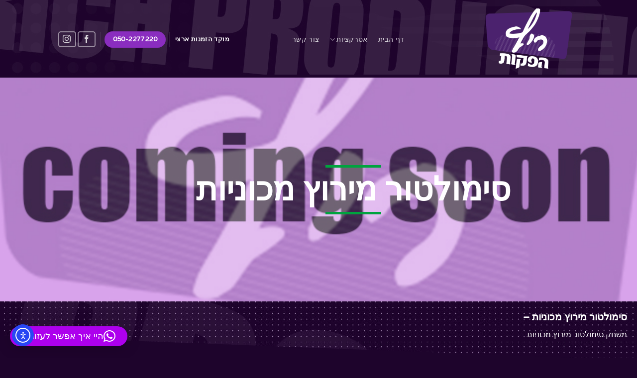

--- FILE ---
content_type: text/html; charset=UTF-8
request_url: https://rich-prod.com/events/%D7%A1%D7%99%D7%9E%D7%95%D7%9C%D7%98%D7%95%D7%A8-%D7%9E%D7%99%D7%A8%D7%95%D7%A5-%D7%9E%D7%9B%D7%95%D7%A0%D7%99%D7%95%D7%AA/
body_size: 20596
content:

<!DOCTYPE html>
<html dir="rtl" lang="he-IL" class="loading-site no-js">
<head>
	<meta charset="UTF-8" />
	<link rel="profile" href="http://gmpg.org/xfn/11" />
	<link rel="pingback" href="https://rich-prod.com/xmlrpc.php" />

	<script>(function(html){html.className = html.className.replace(/\bno-js\b/,'js')})(document.documentElement);</script>
<meta name='robots' content='index, follow, max-image-preview:large, max-snippet:-1, max-video-preview:-1' />

<!-- Google Tag Manager for WordPress by gtm4wp.com -->
<script data-cfasync="false" data-pagespeed-no-defer>
	var gtm4wp_datalayer_name = "dataLayer";
	var dataLayer = dataLayer || [];
</script>
<!-- End Google Tag Manager for WordPress by gtm4wp.com --><meta name="viewport" content="width=device-width, initial-scale=1, maximum-scale=1" />
	<!-- This site is optimized with the Yoast SEO plugin v26.7 - https://yoast.com/wordpress/plugins/seo/ -->
	<title>סימולטור מירוץ מכוניות - ריץ&#039; הפקות - סימולטור מכוניות לאירועים</title>
	<meta name="description" content="סימולטור מכוניות לאירועים - סימולטור מכוניות לבר מצווה - סימולטור מכוניות לבת מצווה - משחקים לבת מצווה - סימולטורים לאירועים - סימולטור לאירועים" />
	<link rel="canonical" href="https://rich-prod.com/events/סימולטור-מירוץ-מכוניות/" />
	<meta property="og:locale" content="he_IL" />
	<meta property="og:type" content="article" />
	<meta property="og:title" content="סימולטור מירוץ מכוניות - ריץ&#039; הפקות - סימולטור מכוניות לאירועים" />
	<meta property="og:description" content="סימולטור מכוניות לאירועים - סימולטור מכוניות לבר מצווה - סימולטור מכוניות לבת מצווה - משחקים לבת מצווה - סימולטורים לאירועים - סימולטור לאירועים" />
	<meta property="og:url" content="https://rich-prod.com/events/סימולטור-מירוץ-מכוניות/" />
	<meta property="og:site_name" content="ריץ&#039; הפקות" />
	<meta property="article:modified_time" content="2022-04-23T10:41:09+00:00" />
	<meta property="og:image" content="https://rich-prod.com/wp-content/uploads/2020/01/coming.jpg" />
	<meta property="og:image:width" content="640" />
	<meta property="og:image:height" content="684" />
	<meta property="og:image:type" content="image/jpeg" />
	<meta name="twitter:card" content="summary_large_image" />
	<script type="application/ld+json" class="yoast-schema-graph">{"@context":"https://schema.org","@graph":[{"@type":"WebPage","@id":"https://rich-prod.com/events/%d7%a1%d7%99%d7%9e%d7%95%d7%9c%d7%98%d7%95%d7%a8-%d7%9e%d7%99%d7%a8%d7%95%d7%a5-%d7%9e%d7%9b%d7%95%d7%a0%d7%99%d7%95%d7%aa/","url":"https://rich-prod.com/events/%d7%a1%d7%99%d7%9e%d7%95%d7%9c%d7%98%d7%95%d7%a8-%d7%9e%d7%99%d7%a8%d7%95%d7%a5-%d7%9e%d7%9b%d7%95%d7%a0%d7%99%d7%95%d7%aa/","name":"סימולטור מירוץ מכוניות - ריץ&#039; הפקות - סימולטור מכוניות לאירועים","isPartOf":{"@id":"https://rich-prod.com/#website"},"primaryImageOfPage":{"@id":"https://rich-prod.com/events/%d7%a1%d7%99%d7%9e%d7%95%d7%9c%d7%98%d7%95%d7%a8-%d7%9e%d7%99%d7%a8%d7%95%d7%a5-%d7%9e%d7%9b%d7%95%d7%a0%d7%99%d7%95%d7%aa/#primaryimage"},"image":{"@id":"https://rich-prod.com/events/%d7%a1%d7%99%d7%9e%d7%95%d7%9c%d7%98%d7%95%d7%a8-%d7%9e%d7%99%d7%a8%d7%95%d7%a5-%d7%9e%d7%9b%d7%95%d7%a0%d7%99%d7%95%d7%aa/#primaryimage"},"thumbnailUrl":"https://rich-prod.com/wp-content/uploads/2020/01/coming.jpg","datePublished":"2020-01-07T18:55:45+00:00","dateModified":"2022-04-23T10:41:09+00:00","description":"סימולטור מכוניות לאירועים - סימולטור מכוניות לבר מצווה - סימולטור מכוניות לבת מצווה - משחקים לבת מצווה - סימולטורים לאירועים - סימולטור לאירועים","breadcrumb":{"@id":"https://rich-prod.com/events/%d7%a1%d7%99%d7%9e%d7%95%d7%9c%d7%98%d7%95%d7%a8-%d7%9e%d7%99%d7%a8%d7%95%d7%a5-%d7%9e%d7%9b%d7%95%d7%a0%d7%99%d7%95%d7%aa/#breadcrumb"},"inLanguage":"he-IL","potentialAction":[{"@type":"ReadAction","target":["https://rich-prod.com/events/%d7%a1%d7%99%d7%9e%d7%95%d7%9c%d7%98%d7%95%d7%a8-%d7%9e%d7%99%d7%a8%d7%95%d7%a5-%d7%9e%d7%9b%d7%95%d7%a0%d7%99%d7%95%d7%aa/"]}]},{"@type":"ImageObject","inLanguage":"he-IL","@id":"https://rich-prod.com/events/%d7%a1%d7%99%d7%9e%d7%95%d7%9c%d7%98%d7%95%d7%a8-%d7%9e%d7%99%d7%a8%d7%95%d7%a5-%d7%9e%d7%9b%d7%95%d7%a0%d7%99%d7%95%d7%aa/#primaryimage","url":"https://rich-prod.com/wp-content/uploads/2020/01/coming.jpg","contentUrl":"https://rich-prod.com/wp-content/uploads/2020/01/coming.jpg","width":640,"height":684},{"@type":"BreadcrumbList","@id":"https://rich-prod.com/events/%d7%a1%d7%99%d7%9e%d7%95%d7%9c%d7%98%d7%95%d7%a8-%d7%9e%d7%99%d7%a8%d7%95%d7%a5-%d7%9e%d7%9b%d7%95%d7%a0%d7%99%d7%95%d7%aa/#breadcrumb","itemListElement":[{"@type":"ListItem","position":1,"name":"דף הבית","item":"https://rich-prod.com/"},{"@type":"ListItem","position":2,"name":"אטרקציות","item":"https://rich-prod.com/events/"},{"@type":"ListItem","position":3,"name":"סימולטור מירוץ מכוניות"}]},{"@type":"WebSite","@id":"https://rich-prod.com/#website","url":"https://rich-prod.com/","name":"ריץ&#039; הפקות","description":"החברה המובילה בישראל לאטרקציות והפקות אירועים","potentialAction":[{"@type":"SearchAction","target":{"@type":"EntryPoint","urlTemplate":"https://rich-prod.com/?s={search_term_string}"},"query-input":{"@type":"PropertyValueSpecification","valueRequired":true,"valueName":"search_term_string"}}],"inLanguage":"he-IL"}]}</script>
	<!-- / Yoast SEO plugin. -->


<link rel='dns-prefetch' href='//cdn.elementor.com' />
<link rel='dns-prefetch' href='//cdn.jsdelivr.net' />
<link rel='prefetch' href='https://rich-prod.com/wp-content/themes/flatsome/assets/js/chunk.countup.js?ver=3.16.2' />
<link rel='prefetch' href='https://rich-prod.com/wp-content/themes/flatsome/assets/js/chunk.sticky-sidebar.js?ver=3.16.2' />
<link rel='prefetch' href='https://rich-prod.com/wp-content/themes/flatsome/assets/js/chunk.tooltips.js?ver=3.16.2' />
<link rel='prefetch' href='https://rich-prod.com/wp-content/themes/flatsome/assets/js/chunk.vendors-popups.js?ver=3.16.2' />
<link rel='prefetch' href='https://rich-prod.com/wp-content/themes/flatsome/assets/js/chunk.vendors-slider.js?ver=3.16.2' />
<link rel="alternate" type="application/rss+xml" title="ריץ&#039; הפקות &laquo; פיד‏" href="https://rich-prod.com/feed/" />
<link rel="alternate" type="application/rss+xml" title="ריץ&#039; הפקות &laquo; פיד תגובות‏" href="https://rich-prod.com/comments/feed/" />
<link rel="alternate" title="oEmbed (JSON)" type="application/json+oembed" href="https://rich-prod.com/wp-json/oembed/1.0/embed?url=https%3A%2F%2Frich-prod.com%2Fevents%2F%25d7%25a1%25d7%2599%25d7%259e%25d7%2595%25d7%259c%25d7%2598%25d7%2595%25d7%25a8-%25d7%259e%25d7%2599%25d7%25a8%25d7%2595%25d7%25a5-%25d7%259e%25d7%259b%25d7%2595%25d7%25a0%25d7%2599%25d7%2595%25d7%25aa%2F" />
<link rel="alternate" title="oEmbed (XML)" type="text/xml+oembed" href="https://rich-prod.com/wp-json/oembed/1.0/embed?url=https%3A%2F%2Frich-prod.com%2Fevents%2F%25d7%25a1%25d7%2599%25d7%259e%25d7%2595%25d7%259c%25d7%2598%25d7%2595%25d7%25a8-%25d7%259e%25d7%2599%25d7%25a8%25d7%2595%25d7%25a5-%25d7%259e%25d7%259b%25d7%2595%25d7%25a0%25d7%2599%25d7%2595%25d7%25aa%2F&#038;format=xml" />
<style id='wp-img-auto-sizes-contain-inline-css' type='text/css'>
img:is([sizes=auto i],[sizes^="auto," i]){contain-intrinsic-size:3000px 1500px}
/*# sourceURL=wp-img-auto-sizes-contain-inline-css */
</style>
<style id='wp-emoji-styles-inline-css' type='text/css'>

	img.wp-smiley, img.emoji {
		display: inline !important;
		border: none !important;
		box-shadow: none !important;
		height: 1em !important;
		width: 1em !important;
		margin: 0 0.07em !important;
		vertical-align: -0.1em !important;
		background: none !important;
		padding: 0 !important;
	}
/*# sourceURL=wp-emoji-styles-inline-css */
</style>
<style id='wp-block-library-inline-css' type='text/css'>
:root{--wp-block-synced-color:#7a00df;--wp-block-synced-color--rgb:122,0,223;--wp-bound-block-color:var(--wp-block-synced-color);--wp-editor-canvas-background:#ddd;--wp-admin-theme-color:#007cba;--wp-admin-theme-color--rgb:0,124,186;--wp-admin-theme-color-darker-10:#006ba1;--wp-admin-theme-color-darker-10--rgb:0,107,160.5;--wp-admin-theme-color-darker-20:#005a87;--wp-admin-theme-color-darker-20--rgb:0,90,135;--wp-admin-border-width-focus:2px}@media (min-resolution:192dpi){:root{--wp-admin-border-width-focus:1.5px}}.wp-element-button{cursor:pointer}:root .has-very-light-gray-background-color{background-color:#eee}:root .has-very-dark-gray-background-color{background-color:#313131}:root .has-very-light-gray-color{color:#eee}:root .has-very-dark-gray-color{color:#313131}:root .has-vivid-green-cyan-to-vivid-cyan-blue-gradient-background{background:linear-gradient(135deg,#00d084,#0693e3)}:root .has-purple-crush-gradient-background{background:linear-gradient(135deg,#34e2e4,#4721fb 50%,#ab1dfe)}:root .has-hazy-dawn-gradient-background{background:linear-gradient(135deg,#faaca8,#dad0ec)}:root .has-subdued-olive-gradient-background{background:linear-gradient(135deg,#fafae1,#67a671)}:root .has-atomic-cream-gradient-background{background:linear-gradient(135deg,#fdd79a,#004a59)}:root .has-nightshade-gradient-background{background:linear-gradient(135deg,#330968,#31cdcf)}:root .has-midnight-gradient-background{background:linear-gradient(135deg,#020381,#2874fc)}:root{--wp--preset--font-size--normal:16px;--wp--preset--font-size--huge:42px}.has-regular-font-size{font-size:1em}.has-larger-font-size{font-size:2.625em}.has-normal-font-size{font-size:var(--wp--preset--font-size--normal)}.has-huge-font-size{font-size:var(--wp--preset--font-size--huge)}.has-text-align-center{text-align:center}.has-text-align-left{text-align:left}.has-text-align-right{text-align:right}.has-fit-text{white-space:nowrap!important}#end-resizable-editor-section{display:none}.aligncenter{clear:both}.items-justified-left{justify-content:flex-start}.items-justified-center{justify-content:center}.items-justified-right{justify-content:flex-end}.items-justified-space-between{justify-content:space-between}.screen-reader-text{border:0;clip-path:inset(50%);height:1px;margin:-1px;overflow:hidden;padding:0;position:absolute;width:1px;word-wrap:normal!important}.screen-reader-text:focus{background-color:#ddd;clip-path:none;color:#444;display:block;font-size:1em;height:auto;left:5px;line-height:normal;padding:15px 23px 14px;text-decoration:none;top:5px;width:auto;z-index:100000}html :where(.has-border-color){border-style:solid}html :where([style*=border-top-color]){border-top-style:solid}html :where([style*=border-right-color]){border-right-style:solid}html :where([style*=border-bottom-color]){border-bottom-style:solid}html :where([style*=border-left-color]){border-left-style:solid}html :where([style*=border-width]){border-style:solid}html :where([style*=border-top-width]){border-top-style:solid}html :where([style*=border-right-width]){border-right-style:solid}html :where([style*=border-bottom-width]){border-bottom-style:solid}html :where([style*=border-left-width]){border-left-style:solid}html :where(img[class*=wp-image-]){height:auto;max-width:100%}:where(figure){margin:0 0 1em}html :where(.is-position-sticky){--wp-admin--admin-bar--position-offset:var(--wp-admin--admin-bar--height,0px)}@media screen and (max-width:600px){html :where(.is-position-sticky){--wp-admin--admin-bar--position-offset:0px}}
/*# sourceURL=/wp-includes/css/dist/block-library/common.min.css */
</style>
<style id='classic-theme-styles-inline-css' type='text/css'>
/*! This file is auto-generated */
.wp-block-button__link{color:#fff;background-color:#32373c;border-radius:9999px;box-shadow:none;text-decoration:none;padding:calc(.667em + 2px) calc(1.333em + 2px);font-size:1.125em}.wp-block-file__button{background:#32373c;color:#fff;text-decoration:none}
/*# sourceURL=/wp-includes/css/classic-themes.min.css */
</style>
<link rel='stylesheet' id='contact-form-7-css' href='https://rich-prod.com/wp-content/plugins/contact-form-7/includes/css/styles.css?ver=6.1.4' type='text/css' media='all' />
<link rel='stylesheet' id='contact-form-7-rtl-css' href='https://rich-prod.com/wp-content/plugins/contact-form-7/includes/css/styles-rtl.css?ver=6.1.4' type='text/css' media='all' />
<link rel='stylesheet' id='ea11y-widget-fonts-css' href='https://rich-prod.com/wp-content/plugins/pojo-accessibility/assets/build/fonts.css?ver=3.9.1' type='text/css' media='all' />
<link rel='stylesheet' id='ea11y-skip-link-css' href='https://rich-prod.com/wp-content/plugins/pojo-accessibility/assets/build/skip-link.css?ver=3.9.1' type='text/css' media='all' />
<link rel='stylesheet' id='bootstrap-css-css' href='https://rich-prod.com/wp-content/themes/flatsome-child/css/bootstrap.min.css?ver=6.9' type='text/css' media='all' />
<link rel='stylesheet' id='elementor-frontend-css' href='https://rich-prod.com/wp-content/plugins/elementor/assets/css/frontend.min.css?ver=3.34.1' type='text/css' media='all' />
<style id='elementor-frontend-inline-css' type='text/css'>
.elementor-15 .elementor-element.elementor-element-d16ae0e:not(.elementor-motion-effects-element-type-background), .elementor-15 .elementor-element.elementor-element-d16ae0e > .elementor-motion-effects-container > .elementor-motion-effects-layer{background-image:url("https://rich-prod.com/wp-content/uploads/2020/01/coming.jpg");}
/*# sourceURL=elementor-frontend-inline-css */
</style>
<link rel='stylesheet' id='widget-divider-css' href='https://rich-prod.com/wp-content/plugins/elementor/assets/css/widget-divider-rtl.min.css?ver=3.34.1' type='text/css' media='all' />
<link rel='stylesheet' id='widget-heading-css' href='https://rich-prod.com/wp-content/plugins/elementor/assets/css/widget-heading-rtl.min.css?ver=3.34.1' type='text/css' media='all' />
<link rel='stylesheet' id='e-shapes-css' href='https://rich-prod.com/wp-content/plugins/elementor/assets/css/conditionals/shapes.min.css?ver=3.34.1' type='text/css' media='all' />
<link rel='stylesheet' id='widget-video-css' href='https://rich-prod.com/wp-content/plugins/elementor/assets/css/widget-video-rtl.min.css?ver=3.34.1' type='text/css' media='all' />
<link rel='stylesheet' id='swiper-css' href='https://rich-prod.com/wp-content/plugins/elementor/assets/lib/swiper/v8/css/swiper.min.css?ver=8.4.5' type='text/css' media='all' />
<link rel='stylesheet' id='e-swiper-css' href='https://rich-prod.com/wp-content/plugins/elementor/assets/css/conditionals/e-swiper.min.css?ver=3.34.1' type='text/css' media='all' />
<link rel='stylesheet' id='widget-image-carousel-css' href='https://rich-prod.com/wp-content/plugins/elementor/assets/css/widget-image-carousel-rtl.min.css?ver=3.34.1' type='text/css' media='all' />
<link rel='stylesheet' id='widget-form-css' href='https://rich-prod.com/wp-content/plugins/elementor-pro/assets/css/widget-form-rtl.min.css?ver=3.32.3' type='text/css' media='all' />
<link rel='stylesheet' id='elementor-icons-css' href='https://rich-prod.com/wp-content/plugins/elementor/assets/lib/eicons/css/elementor-icons.min.css?ver=5.45.0' type='text/css' media='all' />
<link rel='stylesheet' id='elementor-post-2861-css' href='https://rich-prod.com/wp-content/uploads/elementor/css/post-2861.css?ver=1767891912' type='text/css' media='all' />
<link rel='stylesheet' id='font-awesome-css' href='https://rich-prod.com/wp-content/plugins/elementor/assets/lib/font-awesome/css/font-awesome.min.css?ver=4.7.0' type='text/css' media='all' />
<link rel='stylesheet' id='elementor-post-15-css' href='https://rich-prod.com/wp-content/uploads/elementor/css/post-15.css?ver=1767894845' type='text/css' media='all' />
<link rel='stylesheet' id='flatsome-main-rtl-css' href='https://rich-prod.com/wp-content/themes/flatsome/assets/css/flatsome-rtl.css?ver=3.16.2' type='text/css' media='all' />
<style id='flatsome-main-inline-css' type='text/css'>
@font-face {
				font-family: "fl-icons";
				font-display: block;
				src: url(https://rich-prod.com/wp-content/themes/flatsome/assets/css/icons/fl-icons.eot?v=3.16.2);
				src:
					url(https://rich-prod.com/wp-content/themes/flatsome/assets/css/icons/fl-icons.eot#iefix?v=3.16.2) format("embedded-opentype"),
					url(https://rich-prod.com/wp-content/themes/flatsome/assets/css/icons/fl-icons.woff2?v=3.16.2) format("woff2"),
					url(https://rich-prod.com/wp-content/themes/flatsome/assets/css/icons/fl-icons.ttf?v=3.16.2) format("truetype"),
					url(https://rich-prod.com/wp-content/themes/flatsome/assets/css/icons/fl-icons.woff?v=3.16.2) format("woff"),
					url(https://rich-prod.com/wp-content/themes/flatsome/assets/css/icons/fl-icons.svg?v=3.16.2#fl-icons) format("svg");
			}
/*# sourceURL=flatsome-main-inline-css */
</style>
<link rel='stylesheet' id='flatsome-style-css' href='https://rich-prod.com/wp-content/themes/flatsome-child/style.css?ver=3.0' type='text/css' media='all' />
<link rel='stylesheet' id='ecs-styles-css' href='https://rich-prod.com/wp-content/plugins/ele-custom-skin/assets/css/ecs-style.css?ver=3.1.9' type='text/css' media='all' />
<link rel='stylesheet' id='elementor-gf-roboto-css' href='https://fonts.googleapis.com/css?family=Roboto:100,100italic,200,200italic,300,300italic,400,400italic,500,500italic,600,600italic,700,700italic,800,800italic,900,900italic&#038;display=auto&#038;subset=hebrew' type='text/css' media='all' />
<link rel='stylesheet' id='elementor-gf-robotoslab-css' href='https://fonts.googleapis.com/css?family=Roboto+Slab:100,100italic,200,200italic,300,300italic,400,400italic,500,500italic,600,600italic,700,700italic,800,800italic,900,900italic&#038;display=auto&#038;subset=hebrew' type='text/css' media='all' />
<script type="text/javascript">
            window._nslDOMReady = (function () {
                const executedCallbacks = new Set();
            
                return function (callback) {
                    /**
                    * Third parties might dispatch DOMContentLoaded events, so we need to ensure that we only run our callback once!
                    */
                    if (executedCallbacks.has(callback)) return;
            
                    const wrappedCallback = function () {
                        if (executedCallbacks.has(callback)) return;
                        executedCallbacks.add(callback);
                        callback();
                    };
            
                    if (document.readyState === "complete" || document.readyState === "interactive") {
                        wrappedCallback();
                    } else {
                        document.addEventListener("DOMContentLoaded", wrappedCallback);
                    }
                };
            })();
        </script><script type="text/javascript" src="https://rich-prod.com/wp-includes/js/jquery/jquery.min.js?ver=3.7.1" id="jquery-core-js"></script>
<script type="text/javascript" src="https://rich-prod.com/wp-includes/js/jquery/jquery-migrate.min.js?ver=3.4.1" id="jquery-migrate-js"></script>
<script type="text/javascript" id="ecs_ajax_load-js-extra">
/* <![CDATA[ */
var ecs_ajax_params = {"ajaxurl":"https://rich-prod.com/wp-admin/admin-ajax.php","posts":"{\"page\":0,\"events\":\"%D7%A1%D7%99%D7%9E%D7%95%D7%9C%D7%98%D7%95%D7%A8-%D7%9E%D7%99%D7%A8%D7%95%D7%A5-%D7%9E%D7%9B%D7%95%D7%A0%D7%99%D7%95%D7%AA\",\"post_type\":\"events\",\"name\":\"%d7%a1%d7%99%d7%9e%d7%95%d7%9c%d7%98%d7%95%d7%a8-%d7%9e%d7%99%d7%a8%d7%95%d7%a5-%d7%9e%d7%9b%d7%95%d7%a0%d7%99%d7%95%d7%aa\",\"error\":\"\",\"m\":\"\",\"p\":0,\"post_parent\":\"\",\"subpost\":\"\",\"subpost_id\":\"\",\"attachment\":\"\",\"attachment_id\":0,\"pagename\":\"\",\"page_id\":0,\"second\":\"\",\"minute\":\"\",\"hour\":\"\",\"day\":0,\"monthnum\":0,\"year\":0,\"w\":0,\"category_name\":\"\",\"tag\":\"\",\"cat\":\"\",\"tag_id\":\"\",\"author\":\"\",\"author_name\":\"\",\"feed\":\"\",\"tb\":\"\",\"paged\":0,\"meta_key\":\"\",\"meta_value\":\"\",\"preview\":\"\",\"s\":\"\",\"sentence\":\"\",\"title\":\"\",\"fields\":\"all\",\"menu_order\":\"\",\"embed\":\"\",\"category__in\":[],\"category__not_in\":[],\"category__and\":[],\"post__in\":[],\"post__not_in\":[],\"post_name__in\":[],\"tag__in\":[],\"tag__not_in\":[],\"tag__and\":[],\"tag_slug__in\":[],\"tag_slug__and\":[],\"post_parent__in\":[],\"post_parent__not_in\":[],\"author__in\":[],\"author__not_in\":[],\"search_columns\":[],\"orderby\":\"menu_order\",\"order\":\"ASC\",\"ignore_sticky_posts\":false,\"suppress_filters\":false,\"cache_results\":true,\"update_post_term_cache\":true,\"update_menu_item_cache\":false,\"lazy_load_term_meta\":true,\"update_post_meta_cache\":true,\"posts_per_page\":999,\"nopaging\":false,\"comments_per_page\":\"50\",\"no_found_rows\":false}"};
//# sourceURL=ecs_ajax_load-js-extra
/* ]]> */
</script>
<script type="text/javascript" src="https://rich-prod.com/wp-content/plugins/ele-custom-skin/assets/js/ecs_ajax_pagination.js?ver=3.1.9" id="ecs_ajax_load-js"></script>
<script type="text/javascript" src="https://rich-prod.com/wp-content/plugins/ele-custom-skin/assets/js/ecs.js?ver=3.1.9" id="ecs-script-js"></script>
<link rel="https://api.w.org/" href="https://rich-prod.com/wp-json/" /><link rel="alternate" title="JSON" type="application/json" href="https://rich-prod.com/wp-json/wp/v2/events/797" /><link rel="EditURI" type="application/rsd+xml" title="RSD" href="https://rich-prod.com/xmlrpc.php?rsd" />
<meta name="generator" content="WordPress 6.9" />
<link rel='shortlink' href='https://rich-prod.com/?p=797' />

<!-- Google Tag Manager for WordPress by gtm4wp.com -->
<!-- GTM Container placement set to footer -->
<script data-cfasync="false" data-pagespeed-no-defer>
	var dataLayer_content = {"pagePostType":"events","pagePostType2":"single-events","pagePostAuthor":"rich"};
	dataLayer.push( dataLayer_content );
</script>
<script data-cfasync="false" data-pagespeed-no-defer>
(function(w,d,s,l,i){w[l]=w[l]||[];w[l].push({'gtm.start':
new Date().getTime(),event:'gtm.js'});var f=d.getElementsByTagName(s)[0],
j=d.createElement(s),dl=l!='dataLayer'?'&l='+l:'';j.async=true;j.src=
'//www.googletagmanager.com/gtm.js?id='+i+dl;f.parentNode.insertBefore(j,f);
})(window,document,'script','dataLayer','GTM-M9JKCC2');
</script>
<!-- End Google Tag Manager for WordPress by gtm4wp.com --><style>.bg{opacity: 0; transition: opacity 1s; -webkit-transition: opacity 1s;} .bg-loaded{opacity: 1;}</style><meta name="generator" content="Elementor 3.34.1; features: additional_custom_breakpoints; settings: css_print_method-external, google_font-enabled, font_display-auto">
			<style>
				.e-con.e-parent:nth-of-type(n+4):not(.e-lazyloaded):not(.e-no-lazyload),
				.e-con.e-parent:nth-of-type(n+4):not(.e-lazyloaded):not(.e-no-lazyload) * {
					background-image: none !important;
				}
				@media screen and (max-height: 1024px) {
					.e-con.e-parent:nth-of-type(n+3):not(.e-lazyloaded):not(.e-no-lazyload),
					.e-con.e-parent:nth-of-type(n+3):not(.e-lazyloaded):not(.e-no-lazyload) * {
						background-image: none !important;
					}
				}
				@media screen and (max-height: 640px) {
					.e-con.e-parent:nth-of-type(n+2):not(.e-lazyloaded):not(.e-no-lazyload),
					.e-con.e-parent:nth-of-type(n+2):not(.e-lazyloaded):not(.e-no-lazyload) * {
						background-image: none !important;
					}
				}
			</style>
			<style id="custom-css" type="text/css">:root {--primary-color: #8a2dbf;}html{background-color:#1e042c!important;}.sticky-add-to-cart--active, #wrapper,#main,#main.dark{background-color: #1e042c}.header-main{height: 156px}#logo img{max-height: 156px}#logo{width:312px;}.header-bottom{min-height: 10px}.header-top{min-height: 36px}.transparent .header-main{height: 30px}.transparent #logo img{max-height: 30px}.has-transparent + .page-title:first-of-type,.has-transparent + #main > .page-title,.has-transparent + #main > div > .page-title,.has-transparent + #main .page-header-wrapper:first-of-type .page-title{padding-top: 30px;}.header.show-on-scroll,.stuck .header-main{height:70px!important}.stuck #logo img{max-height: 70px!important}.header-bg-color {background-color: rgba(255,255,255,0)}.header-bg-image {background-image: url('http://rich-prod.com/wp-content/uploads/2019/05/PASS-1.jpg');}.header-bg-image {background-repeat: repeat-x;}.header-bottom {background-color: #f1f1f1}.header-main .nav > li > a{line-height: 27px }.header-wrapper:not(.stuck) .header-main .header-nav{margin-top: 2px }@media (max-width: 549px) {.header-main{height: 70px}#logo img{max-height: 70px}}.nav-dropdown-has-arrow.nav-dropdown-has-border li.has-dropdown:before{border-bottom-color: rgba(32,18,43,0.52);}.nav .nav-dropdown{border-color: rgba(32,18,43,0.52) }.nav-dropdown{font-size:110%}.nav-dropdown-has-arrow li.has-dropdown:after{border-bottom-color: rgba(30,4,44,0.71);}.nav .nav-dropdown{background-color: rgba(30,4,44,0.71)}/* Color */.accordion-title.active, .has-icon-bg .icon .icon-inner,.logo a, .primary.is-underline, .primary.is-link, .badge-outline .badge-inner, .nav-outline > li.active> a,.nav-outline >li.active > a, .cart-icon strong,[data-color='primary'], .is-outline.primary{color: #8a2dbf;}/* Color !important */[data-text-color="primary"]{color: #8a2dbf!important;}/* Background Color */[data-text-bg="primary"]{background-color: #8a2dbf;}/* Background */.scroll-to-bullets a,.featured-title, .label-new.menu-item > a:after, .nav-pagination > li > .current,.nav-pagination > li > span:hover,.nav-pagination > li > a:hover,.has-hover:hover .badge-outline .badge-inner,button[type="submit"], .button.wc-forward:not(.checkout):not(.checkout-button), .button.submit-button, .button.primary:not(.is-outline),.featured-table .title,.is-outline:hover, .has-icon:hover .icon-label,.nav-dropdown-bold .nav-column li > a:hover, .nav-dropdown.nav-dropdown-bold > li > a:hover, .nav-dropdown-bold.dark .nav-column li > a:hover, .nav-dropdown.nav-dropdown-bold.dark > li > a:hover, .header-vertical-menu__opener ,.is-outline:hover, .tagcloud a:hover,.grid-tools a, input[type='submit']:not(.is-form), .box-badge:hover .box-text, input.button.alt,.nav-box > li > a:hover,.nav-box > li.active > a,.nav-pills > li.active > a ,.current-dropdown .cart-icon strong, .cart-icon:hover strong, .nav-line-bottom > li > a:before, .nav-line-grow > li > a:before, .nav-line > li > a:before,.banner, .header-top, .slider-nav-circle .flickity-prev-next-button:hover svg, .slider-nav-circle .flickity-prev-next-button:hover .arrow, .primary.is-outline:hover, .button.primary:not(.is-outline), input[type='submit'].primary, input[type='submit'].primary, input[type='reset'].button, input[type='button'].primary, .badge-inner{background-color: #8a2dbf;}/* Border */.nav-vertical.nav-tabs > li.active > a,.scroll-to-bullets a.active,.nav-pagination > li > .current,.nav-pagination > li > span:hover,.nav-pagination > li > a:hover,.has-hover:hover .badge-outline .badge-inner,.accordion-title.active,.featured-table,.is-outline:hover, .tagcloud a:hover,blockquote, .has-border, .cart-icon strong:after,.cart-icon strong,.blockUI:before, .processing:before,.loading-spin, .slider-nav-circle .flickity-prev-next-button:hover svg, .slider-nav-circle .flickity-prev-next-button:hover .arrow, .primary.is-outline:hover{border-color: #8a2dbf}.nav-tabs > li.active > a{border-top-color: #8a2dbf}.widget_shopping_cart_content .blockUI.blockOverlay:before { border-left-color: #8a2dbf }.woocommerce-checkout-review-order .blockUI.blockOverlay:before { border-left-color: #8a2dbf }/* Fill */.slider .flickity-prev-next-button:hover svg,.slider .flickity-prev-next-button:hover .arrow{fill: #8a2dbf;}/* Focus */.primary:focus-visible, .submit-button:focus-visible, button[type="submit"]:focus-visible { outline-color: #8a2dbf!important; }/* Background Color */[data-icon-label]:after, .secondary.is-underline:hover,.secondary.is-outline:hover,.icon-label,.button.secondary:not(.is-outline),.button.alt:not(.is-outline), .badge-inner.on-sale, .button.checkout, .single_add_to_cart_button, .current .breadcrumb-step{ background-color:#ffffff; }[data-text-bg="secondary"]{background-color: #ffffff;}/* Color */.secondary.is-underline,.secondary.is-link, .secondary.is-outline,.stars a.active, .star-rating:before, .woocommerce-page .star-rating:before,.star-rating span:before, .color-secondary{color: #ffffff}/* Color !important */[data-text-color="secondary"]{color: #ffffff!important;}/* Border */.secondary.is-outline:hover{border-color:#ffffff}/* Focus */.secondary:focus-visible, .alt:focus-visible { outline-color: #ffffff!important; }body{color: #ffffff}h1,h2,h3,h4,h5,h6,.heading-font{color: #ffffff;}body{font-size: 100%;}body{font-family: "Varela Round", sans-serif;}body {font-weight: 400;font-style: normal;}.nav > li > a {font-family: "Varela Round", sans-serif;}.mobile-sidebar-levels-2 .nav > li > ul > li > a {font-family: "Varela Round", sans-serif;}.nav > li > a,.mobile-sidebar-levels-2 .nav > li > ul > li > a {font-weight: 400;font-style: normal;}h1,h2,h3,h4,h5,h6,.heading-font, .off-canvas-center .nav-sidebar.nav-vertical > li > a{font-family: "Varela Round", sans-serif;}h1,h2,h3,h4,h5,h6,.heading-font,.banner h1,.banner h2 {font-weight: 400;font-style: normal;}.alt-font{font-family: "Varela Round", sans-serif;}.alt-font {font-weight: 400!important;font-style: normal!important;}a{color: #8a2dbf;}a:hover{color: #ffffff;}.tagcloud a:hover{border-color: #ffffff;background-color: #ffffff;}.footer-2{background-color: #280e36}.absolute-footer, html{background-color: #280e36}.nav-vertical-fly-out > li + li {border-top-width: 1px; border-top-style: solid;}.label-new.menu-item > a:after{content:"חדש";}.label-hot.menu-item > a:after{content:"חם";}.label-sale.menu-item > a:after{content:"מבצע";}.label-popular.menu-item > a:after{content:"פופולרי";}</style><style id="kirki-inline-styles">/* hebrew */
@font-face {
  font-family: 'Varela Round';
  font-style: normal;
  font-weight: 400;
  font-display: swap;
  src: url(https://rich-prod.com/wp-content/fonts/varela-round/font) format('woff');
  unicode-range: U+0307-0308, U+0590-05FF, U+200C-2010, U+20AA, U+25CC, U+FB1D-FB4F;
}
/* vietnamese */
@font-face {
  font-family: 'Varela Round';
  font-style: normal;
  font-weight: 400;
  font-display: swap;
  src: url(https://rich-prod.com/wp-content/fonts/varela-round/font) format('woff');
  unicode-range: U+0102-0103, U+0110-0111, U+0128-0129, U+0168-0169, U+01A0-01A1, U+01AF-01B0, U+0300-0301, U+0303-0304, U+0308-0309, U+0323, U+0329, U+1EA0-1EF9, U+20AB;
}
/* latin-ext */
@font-face {
  font-family: 'Varela Round';
  font-style: normal;
  font-weight: 400;
  font-display: swap;
  src: url(https://rich-prod.com/wp-content/fonts/varela-round/font) format('woff');
  unicode-range: U+0100-02BA, U+02BD-02C5, U+02C7-02CC, U+02CE-02D7, U+02DD-02FF, U+0304, U+0308, U+0329, U+1D00-1DBF, U+1E00-1E9F, U+1EF2-1EFF, U+2020, U+20A0-20AB, U+20AD-20C0, U+2113, U+2C60-2C7F, U+A720-A7FF;
}
/* latin */
@font-face {
  font-family: 'Varela Round';
  font-style: normal;
  font-weight: 400;
  font-display: swap;
  src: url(https://rich-prod.com/wp-content/fonts/varela-round/font) format('woff');
  unicode-range: U+0000-00FF, U+0131, U+0152-0153, U+02BB-02BC, U+02C6, U+02DA, U+02DC, U+0304, U+0308, U+0329, U+2000-206F, U+20AC, U+2122, U+2191, U+2193, U+2212, U+2215, U+FEFF, U+FFFD;
}</style></head>

<body class="rtl wp-singular events-template-default single single-events postid-797 wp-theme-flatsome wp-child-theme-flatsome-child ally-default lightbox nav-dropdown-has-shadow nav-dropdown-has-border elementor-default elementor-template-full-width elementor-kit-2861 elementor-page-15">

		<script>
			const onSkipLinkClick = () => {
				const htmlElement = document.querySelector('html');

				htmlElement.style['scroll-behavior'] = 'smooth';

				setTimeout( () => htmlElement.style['scroll-behavior'] = null, 1000 );
			}
			document.addEventListener("DOMContentLoaded", () => {
				if (!document.querySelector('#content')) {
					document.querySelector('.ea11y-skip-to-content-link').remove();
				}
			});
		</script>
		<nav aria-label="Skip to content navigation">
			<a class="ea11y-skip-to-content-link"
				href="#content"
				tabindex="1"
				onclick="onSkipLinkClick()"
			>
				דילוג לתוכן
				<svg width="24" height="24" viewBox="0 0 24 24" fill="none" role="presentation">
					<path d="M18 6V12C18 12.7956 17.6839 13.5587 17.1213 14.1213C16.5587 14.6839 15.7956 15 15 15H5M5 15L9 11M5 15L9 19"
								stroke="black"
								stroke-width="1.5"
								stroke-linecap="round"
								stroke-linejoin="round"
					/>
				</svg>
			</a>
			<div class="ea11y-skip-to-content-backdrop"></div>
		</nav>

		
<a class="skip-link screen-reader-text" href="#main">Skip to content</a>

<div id="wrapper">

	
	<header id="header" class="header has-sticky sticky-jump">
		<div class="header-wrapper">
			<div id="masthead" class="header-main nav-dark">
      <div class="header-inner flex-row container logo-left medium-logo-center" role="navigation">

          <!-- Logo -->
          <div id="logo" class="flex-col logo">
            
<!-- Header logo -->
<a href="https://rich-prod.com/" title="ריץ&#039; הפקות - החברה המובילה בישראל לאטרקציות והפקות אירועים" rel="home">
		<img fetchpriority="high" width="334" height="250" src="https://rich-prod.com/wp-content/uploads/2019/05/LOGO-SITE.png" class="header_logo header-logo" alt="ריץ&#039; הפקות"/><img  width="334" height="250" src="https://rich-prod.com/wp-content/uploads/2019/05/LOGO-SITE.png" class="header-logo-dark" alt="ריץ&#039; הפקות"/></a>
          </div>

          <!-- Mobile Left Elements -->
          <div class="flex-col show-for-medium flex-left">
            <ul class="mobile-nav nav nav-left ">
              <li class="nav-icon has-icon">
  		<a href="#" data-open="#main-menu" data-pos="left" data-bg="main-menu-overlay" data-color="dark" class="is-small" aria-label="Menu" aria-controls="main-menu" aria-expanded="false">

		  <i class="icon-menu" ></i>
		  		</a>
	</li>
            </ul>
          </div>

          <!-- Left Elements -->
          <div class="flex-col hide-for-medium flex-left
            flex-grow">
            <ul class="header-nav header-nav-main nav nav-left  nav-box nav-size-medium nav-uppercase" >
              <li id="menu-item-108" class="menu-item menu-item-type-post_type menu-item-object-page menu-item-home menu-item-108 menu-item-design-default"><a href="https://rich-prod.com/" class="nav-top-link">דף הבית</a></li>
<li id="menu-item-193" class="menu-item menu-item-type-post_type menu-item-object-page menu-item-has-children menu-item-193 menu-item-design-default has-dropdown"><a href="https://rich-prod.com/events/" class="nav-top-link" aria-expanded="false" aria-haspopup="menu">אטרקציות<i class="icon-angle-down" ></i></a>
<ul class="sub-menu nav-dropdown nav-dropdown-simple dark">
	<li id="menu-item-265" class="menu-item menu-item-type-taxonomy menu-item-object-c menu-item-265"><a href="https://rich-prod.com/c/%d7%97%d7%aa%d7%95%d7%a0%d7%95%d7%aa/">חתונות</a></li>
	<li id="menu-item-271" class="menu-item menu-item-type-taxonomy menu-item-object-c current-events-ancestor current-menu-parent current-events-parent menu-item-271 active"><a href="https://rich-prod.com/c/%d7%91%d7%aa-%d7%9e%d7%a6%d7%95%d7%95%d7%94/">בת מצווה</a></li>
	<li id="menu-item-888" class="menu-item menu-item-type-custom menu-item-object-custom menu-item-888"><a href="http://rich-prod.com/c/%d7%91%d7%aa-%d7%9e%d7%a6%d7%95%d7%95%d7%94/">בר מצווה</a></li>
	<li id="menu-item-270" class="menu-item menu-item-type-taxonomy menu-item-object-c menu-item-270"><a href="https://rich-prod.com/c/%d7%91%d7%a8%d7%99%d7%aa-%d7%94/">ברית/ה</a></li>
	<li id="menu-item-272" class="menu-item menu-item-type-taxonomy menu-item-object-c menu-item-272"><a href="https://rich-prod.com/c/%d7%93%d7%95%d7%9b%d7%a0%d7%99-%d7%9e%d7%96%d7%95%d7%9f/">דוכני מזון</a></li>
	<li id="menu-item-268" class="menu-item menu-item-type-taxonomy menu-item-object-c menu-item-268"><a href="https://rich-prod.com/c/%d7%94%d7%a6%d7%a2%d7%95%d7%aa-%d7%a0%d7%99%d7%a9%d7%95%d7%90%d7%99%d7%9f/">הצעות נישואין</a></li>
	<li id="menu-item-267" class="menu-item menu-item-type-taxonomy menu-item-object-c menu-item-267"><a href="https://rich-prod.com/c/%d7%90%d7%99%d7%a8%d7%95%d7%a2%d7%99-%d7%97%d7%91%d7%a8%d7%94/">אירועי חברה</a></li>
	<li id="menu-item-266" class="menu-item menu-item-type-taxonomy menu-item-object-c menu-item-266"><a href="https://rich-prod.com/c/%d7%90%d7%98%d7%a8%d7%a7%d7%a6%d7%99%d7%95%d7%aa-%d7%9c%d7%99%d7%9c%d7%93%d7%99%d7%9d/">אטרקציות והפעלות</a></li>
</ul>
</li>
<li id="menu-item-124" class="menu-item menu-item-type-post_type menu-item-object-page menu-item-124 menu-item-design-default"><a href="https://rich-prod.com/%d7%a6%d7%95%d7%a8-%d7%a7%d7%a9%d7%a8/" class="nav-top-link">צור קשר</a></li>
            </ul>
          </div>

          <!-- Right Elements -->
          <div class="flex-col hide-for-medium flex-right">
            <ul class="header-nav header-nav-main nav nav-right  nav-box nav-size-medium nav-uppercase">
              <li class="html header-button-2">
	<div class="header-button">
	<a href="tel:0502277220" class="button plain is-link"  style="border-radius:99px;">
    <span>מוקד הזמנות ארצי</span>
  </a>
	</div>
</li>
<li class="header-divider"></li><li class="html header-button-1">
	<div class="header-button">
	<a href="#" class="button primary"  style="border-radius:99px;">
    <span>050-2277220</span>
  </a>
	</div>
</li>


<li class="header-divider"></li><li class="html header-social-icons ml-0">
	<div class="social-icons follow-icons" ><a href="https://www.facebook.com/production.rich/" target="_blank" data-label="Facebook" rel="noopener noreferrer nofollow" class="icon button round is-outline facebook tooltip" title="עקבו אחרינו בפייסבוק" aria-label="עקבו אחרינו בפייסבוק"><i class="icon-facebook" ></i></a><a href="https://www.instagram.com/rich_event_design/" target="_blank" rel="noopener noreferrer nofollow" data-label="Instagram" class="icon button round is-outline  instagram tooltip" title="עקבו אחרינו באינסטגרם" aria-label="עקבו אחרינו באינסטגרם"><i class="icon-instagram" ></i></a></div></li>
            </ul>
          </div>

          <!-- Mobile Right Elements -->
          <div class="flex-col show-for-medium flex-right">
            <ul class="mobile-nav nav nav-right ">
              <li class="html header-button-2">
	<div class="header-button">
	<a href="tel:0502277220" class="button plain is-link"  style="border-radius:99px;">
    <span>מוקד הזמנות ארצי</span>
  </a>
	</div>
</li>
            </ul>
          </div>

      </div>

            <div class="container"><div class="top-divider full-width"></div></div>
      </div>

<div class="header-bg-container fill"><div class="header-bg-image fill"></div><div class="header-bg-color fill"></div></div>		</div>
	</header>

	
	<main id="main" class="">
		<div data-elementor-type="single" data-elementor-id="15" class="elementor elementor-15 elementor-location-single post-797 events type-events status-publish has-post-thumbnail hentry c-4 c-33 c-35" data-elementor-post-type="elementor_library">
					<section class="elementor-section elementor-top-section elementor-element elementor-element-d16ae0e elementor-section-height-min-height elementor-section-boxed elementor-section-height-default elementor-section-items-middle" data-id="d16ae0e" data-element_type="section" data-settings="{&quot;background_background&quot;:&quot;classic&quot;}">
							<div class="elementor-background-overlay"></div>
							<div class="elementor-container elementor-column-gap-default">
					<div class="elementor-column elementor-col-100 elementor-top-column elementor-element elementor-element-74e42e0" data-id="74e42e0" data-element_type="column">
			<div class="elementor-widget-wrap elementor-element-populated">
						<div class="elementor-element elementor-element-9287e8e elementor-widget-divider--view-line elementor-widget elementor-widget-divider" data-id="9287e8e" data-element_type="widget" data-widget_type="divider.default">
				<div class="elementor-widget-container">
							<div class="elementor-divider">
			<span class="elementor-divider-separator">
						</span>
		</div>
						</div>
				</div>
				<div class="elementor-element elementor-element-a2cee5d elementor-widget elementor-widget-theme-post-title elementor-page-title elementor-widget-heading" data-id="a2cee5d" data-element_type="widget" data-widget_type="theme-post-title.default">
				<div class="elementor-widget-container">
					<h1 class="elementor-heading-title elementor-size-default">סימולטור מירוץ מכוניות</h1>				</div>
				</div>
				<div class="elementor-element elementor-element-327ef21 elementor-widget-divider--view-line elementor-widget elementor-widget-divider" data-id="327ef21" data-element_type="widget" data-widget_type="divider.default">
				<div class="elementor-widget-container">
							<div class="elementor-divider">
			<span class="elementor-divider-separator">
						</span>
		</div>
						</div>
				</div>
					</div>
		</div>
					</div>
		</section>
				<section class="elementor-section elementor-top-section elementor-element elementor-element-fa6a9a0 elementor-section-boxed elementor-section-height-default elementor-section-height-default" data-id="fa6a9a0" data-element_type="section" data-settings="{&quot;background_background&quot;:&quot;classic&quot;,&quot;shape_divider_bottom&quot;:&quot;tilt&quot;}">
							<div class="elementor-background-overlay"></div>
						<div class="elementor-shape elementor-shape-bottom" aria-hidden="true" data-negative="false">
			<svg xmlns="http://www.w3.org/2000/svg" viewBox="0 0 1000 100" preserveAspectRatio="none">
	<path class="elementor-shape-fill" d="M0,6V0h1000v100L0,6z"/>
</svg>		</div>
					<div class="elementor-container elementor-column-gap-default">
					<div class="elementor-column elementor-col-100 elementor-top-column elementor-element elementor-element-eaceef4" data-id="eaceef4" data-element_type="column" data-settings="{&quot;background_background&quot;:&quot;classic&quot;}">
			<div class="elementor-widget-wrap elementor-element-populated">
					<div class="elementor-background-overlay"></div>
						<section class="elementor-section elementor-inner-section elementor-element elementor-element-ad6c5b7 elementor-section-boxed elementor-section-height-default elementor-section-height-default" data-id="ad6c5b7" data-element_type="section">
						<div class="elementor-container elementor-column-gap-default">
					<div class="elementor-column elementor-col-100 elementor-inner-column elementor-element elementor-element-2b7971d" data-id="2b7971d" data-element_type="column">
			<div class="elementor-widget-wrap elementor-element-populated">
						<div class="elementor-element elementor-element-46f1812 elementor-widget elementor-widget-text-editor" data-id="46f1812" data-element_type="widget" data-widget_type="text-editor.default">
				<div class="elementor-widget-container">
									<h3><strong>סימולטור מירוץ מכוניות &#8211;</strong></h3>
<p>משחק סימולטור מירוץ מכוניות.</p>
								</div>
				</div>
					</div>
		</div>
					</div>
		</section>
					</div>
		</div>
					</div>
		</section>
				<section class="elementor-section elementor-top-section elementor-element elementor-element-00d9054 elementor-section-boxed elementor-section-height-default elementor-section-height-default" data-id="00d9054" data-element_type="section" data-settings="{&quot;background_background&quot;:&quot;classic&quot;,&quot;shape_divider_top&quot;:&quot;tilt&quot;,&quot;shape_divider_bottom&quot;:&quot;tilt&quot;}">
							<div class="elementor-background-overlay"></div>
						<div class="elementor-shape elementor-shape-top" aria-hidden="true" data-negative="false">
			<svg xmlns="http://www.w3.org/2000/svg" viewBox="0 0 1000 100" preserveAspectRatio="none">
	<path class="elementor-shape-fill" d="M0,6V0h1000v100L0,6z"/>
</svg>		</div>
				<div class="elementor-shape elementor-shape-bottom" aria-hidden="true" data-negative="false">
			<svg xmlns="http://www.w3.org/2000/svg" viewBox="0 0 1000 100" preserveAspectRatio="none">
	<path class="elementor-shape-fill" d="M0,6V0h1000v100L0,6z"/>
</svg>		</div>
					<div class="elementor-container elementor-column-gap-default">
					<div class="elementor-column elementor-col-50 elementor-top-column elementor-element elementor-element-fcd4d5a" data-id="fcd4d5a" data-element_type="column">
			<div class="elementor-widget-wrap elementor-element-populated">
							</div>
		</div>
				<div class="elementor-column elementor-col-50 elementor-top-column elementor-element elementor-element-587dcba" data-id="587dcba" data-element_type="column">
			<div class="elementor-widget-wrap elementor-element-populated">
						<div class="elementor-element elementor-element-dfffcdf elementor-arrows-position-inside elementor-widget elementor-widget-image-carousel" data-id="dfffcdf" data-element_type="widget" data-settings="{&quot;slides_to_show&quot;:&quot;1&quot;,&quot;navigation&quot;:&quot;arrows&quot;,&quot;autoplay_speed&quot;:3000,&quot;autoplay&quot;:&quot;yes&quot;,&quot;pause_on_hover&quot;:&quot;yes&quot;,&quot;pause_on_interaction&quot;:&quot;yes&quot;,&quot;infinite&quot;:&quot;yes&quot;,&quot;effect&quot;:&quot;slide&quot;,&quot;speed&quot;:500}" data-widget_type="image-carousel.default">
				<div class="elementor-widget-container">
							<div class="elementor-image-carousel-wrapper swiper" role="region" aria-roledescription="carousel" aria-label="קרוסלת תמונות" dir="ltr">
			<div class="elementor-image-carousel swiper-wrapper" aria-live="off">
								<div class="swiper-slide" role="group" aria-roledescription="slide" aria-label="1 מתוך 1"><a data-elementor-open-lightbox="yes" data-elementor-lightbox-slideshow="dfffcdf" data-elementor-lightbox-title="coming" data-e-action-hash="#elementor-action%3Aaction%3Dlightbox%26settings%3DeyJpZCI6NzkzLCJ1cmwiOiJodHRwczpcL1wvcmljaC1wcm9kLmNvbVwvd3AtY29udGVudFwvdXBsb2Fkc1wvMjAyMFwvMDFcL2NvbWluZy5qcGciLCJzbGlkZXNob3ciOiJkZmZmY2RmIn0%3D" href="https://rich-prod.com/wp-content/uploads/2020/01/coming.jpg"><figure class="swiper-slide-inner"><img class="swiper-slide-image" src="https://rich-prod.com/wp-content/uploads/2020/01/coming.jpg" alt="coming" /></figure></a></div>			</div>
					</div>
						</div>
				</div>
					</div>
		</div>
					</div>
		</section>
				<section class="elementor-section elementor-top-section elementor-element elementor-element-70354ec elementor-section-boxed elementor-section-height-default elementor-section-height-default" data-id="70354ec" data-element_type="section">
						<div class="elementor-container elementor-column-gap-default">
					<div class="elementor-column elementor-col-100 elementor-top-column elementor-element elementor-element-64db000" data-id="64db000" data-element_type="column">
			<div class="elementor-widget-wrap elementor-element-populated">
						<div class="elementor-element elementor-element-d7460c2 elementor-widget elementor-widget-heading" data-id="d7460c2" data-element_type="widget" data-widget_type="heading.default">
				<div class="elementor-widget-container">
					<h2 class="elementor-heading-title elementor-size-default">מעוניינים באטרקציה?</h2>				</div>
				</div>
				<div class="elementor-element elementor-element-3fe7255 elementor-widget elementor-widget-heading" data-id="3fe7255" data-element_type="widget" data-widget_type="heading.default">
				<div class="elementor-widget-container">
					<h2 class="elementor-heading-title elementor-size-default">השאירו פרטים ונציג יחזור אליכם, או חייגו 050-2277220</h2>				</div>
				</div>
				<div class="elementor-element elementor-element-19396ac elementor-widget-divider--view-line elementor-widget elementor-widget-divider" data-id="19396ac" data-element_type="widget" data-widget_type="divider.default">
				<div class="elementor-widget-container">
							<div class="elementor-divider">
			<span class="elementor-divider-separator">
						</span>
		</div>
						</div>
				</div>
				<div class="elementor-element elementor-element-c68a2be elementor-button-align-stretch elementor-widget elementor-widget-form" data-id="c68a2be" data-element_type="widget" data-settings="{&quot;button_width&quot;:&quot;33&quot;,&quot;step_next_label&quot;:&quot;\u05d4\u05d1\u05d0&quot;,&quot;step_previous_label&quot;:&quot;\u05d4\u05e7\u05d5\u05d3\u05dd&quot;,&quot;step_type&quot;:&quot;number_text&quot;,&quot;step_icon_shape&quot;:&quot;circle&quot;}" data-widget_type="form.default">
				<div class="elementor-widget-container">
							<form class="elementor-form" method="post" name="טופס חדש" aria-label="טופס חדש">
			<input type="hidden" name="post_id" value="15"/>
			<input type="hidden" name="form_id" value="c68a2be"/>
			<input type="hidden" name="referer_title" value="עיגול פרחים MARRY ME - ריץ&#039; הפקות - עיגול פרחים מעוצב להצעת נישואין" />

							<input type="hidden" name="queried_id" value="953"/>
			
			<div class="elementor-form-fields-wrapper elementor-labels-">
								<div class="elementor-field-type-text elementor-field-group elementor-column elementor-field-group-name elementor-col-33">
												<label for="form-field-name" class="elementor-field-label elementor-screen-only">
								שם							</label>
														<input size="1" type="text" name="form_fields[name]" id="form-field-name" class="elementor-field elementor-size-sm  elementor-field-textual" placeholder="שם">
											</div>
								<div class="elementor-field-type-tel elementor-field-group elementor-column elementor-field-group-email elementor-col-33 elementor-field-required">
												<label for="form-field-email" class="elementor-field-label elementor-screen-only">
								טלפון							</label>
								<input size="1" type="tel" name="form_fields[email]" id="form-field-email" class="elementor-field elementor-size-sm  elementor-field-textual" placeholder="טלפון" required="required" pattern="[0-9()#&amp;+*-=.]+" title="מותר להשתמש רק במספרים ותווי טלפון (#, -, *, וכו&#039;).">

						</div>
								<div class="elementor-field-group elementor-column elementor-field-type-submit elementor-col-33 e-form__buttons">
					<button class="elementor-button elementor-size-sm" type="submit">
						<span class="elementor-button-content-wrapper">
																						<span class="elementor-button-text">שליחה</span>
													</span>
					</button>
				</div>
			</div>
		</form>
						</div>
				</div>
					</div>
		</div>
					</div>
		</section>
				</div>
		
</main>

<footer id="footer" class="footer-wrapper">

	
<!-- FOOTER 1 -->

<!-- FOOTER 2 -->



<div class="absolute-footer dark medium-text-center text-center">
  <div class="container clearfix">

    
    <div class="footer-primary pull-left">
              <div class="menu-main-container"><ul id="menu-main-1" class="links footer-nav uppercase"><li class="menu-item menu-item-type-post_type menu-item-object-page menu-item-home menu-item-108"><a href="https://rich-prod.com/">דף הבית</a></li>
<li class="menu-item menu-item-type-post_type menu-item-object-page menu-item-193"><a href="https://rich-prod.com/events/">אטרקציות</a></li>
<li class="menu-item menu-item-type-post_type menu-item-object-page menu-item-124"><a href="https://rich-prod.com/%d7%a6%d7%95%d7%a8-%d7%a7%d7%a9%d7%a8/">צור קשר</a></li>
</ul></div>            <div class="copyright-footer">
        <a href="http://www.bidernet.co.il">בניית אתרים  בידרנט - משרד פרסום דיגיטלי</a>      </div>
          </div>
  </div>
</div>

<a href="#top" class="back-to-top button icon invert plain fixed bottom z-1 is-outline hide-for-medium circle" id="top-link" aria-label="Go to top"><i class="icon-angle-up" ></i></a>

</footer>

</div>

<div id="main-menu" class="mobile-sidebar no-scrollbar mfp-hide">

	
	<div class="sidebar-menu no-scrollbar ">

		
					<ul class="nav nav-sidebar nav-vertical nav-uppercase" data-tab="1">
				<li class="html header-button-1">
	<div class="header-button">
	<a href="#" class="button primary"  style="border-radius:99px;">
    <span>050-2277220</span>
  </a>
	</div>
</li>


<li class="html header-button-2">
	<div class="header-button">
	<a href="tel:0502277220" class="button plain is-link"  style="border-radius:99px;">
    <span>מוקד הזמנות ארצי</span>
  </a>
	</div>
</li>
<li class="menu-item menu-item-type-post_type menu-item-object-page menu-item-home menu-item-108"><a href="https://rich-prod.com/">דף הבית</a></li>
<li class="menu-item menu-item-type-post_type menu-item-object-page menu-item-has-children menu-item-193"><a href="https://rich-prod.com/events/">אטרקציות</a>
<ul class="sub-menu nav-sidebar-ul children">
	<li class="menu-item menu-item-type-taxonomy menu-item-object-c menu-item-265"><a href="https://rich-prod.com/c/%d7%97%d7%aa%d7%95%d7%a0%d7%95%d7%aa/">חתונות</a></li>
	<li class="menu-item menu-item-type-taxonomy menu-item-object-c current-events-ancestor current-menu-parent current-events-parent menu-item-271"><a href="https://rich-prod.com/c/%d7%91%d7%aa-%d7%9e%d7%a6%d7%95%d7%95%d7%94/">בת מצווה</a></li>
	<li class="menu-item menu-item-type-custom menu-item-object-custom menu-item-888"><a href="http://rich-prod.com/c/%d7%91%d7%aa-%d7%9e%d7%a6%d7%95%d7%95%d7%94/">בר מצווה</a></li>
	<li class="menu-item menu-item-type-taxonomy menu-item-object-c menu-item-270"><a href="https://rich-prod.com/c/%d7%91%d7%a8%d7%99%d7%aa-%d7%94/">ברית/ה</a></li>
	<li class="menu-item menu-item-type-taxonomy menu-item-object-c menu-item-272"><a href="https://rich-prod.com/c/%d7%93%d7%95%d7%9b%d7%a0%d7%99-%d7%9e%d7%96%d7%95%d7%9f/">דוכני מזון</a></li>
	<li class="menu-item menu-item-type-taxonomy menu-item-object-c menu-item-268"><a href="https://rich-prod.com/c/%d7%94%d7%a6%d7%a2%d7%95%d7%aa-%d7%a0%d7%99%d7%a9%d7%95%d7%90%d7%99%d7%9f/">הצעות נישואין</a></li>
	<li class="menu-item menu-item-type-taxonomy menu-item-object-c menu-item-267"><a href="https://rich-prod.com/c/%d7%90%d7%99%d7%a8%d7%95%d7%a2%d7%99-%d7%97%d7%91%d7%a8%d7%94/">אירועי חברה</a></li>
	<li class="menu-item menu-item-type-taxonomy menu-item-object-c menu-item-266"><a href="https://rich-prod.com/c/%d7%90%d7%98%d7%a8%d7%a7%d7%a6%d7%99%d7%95%d7%aa-%d7%9c%d7%99%d7%9c%d7%93%d7%99%d7%9d/">אטרקציות והפעלות</a></li>
</ul>
</li>
<li class="menu-item menu-item-type-post_type menu-item-object-page menu-item-124"><a href="https://rich-prod.com/%d7%a6%d7%95%d7%a8-%d7%a7%d7%a9%d7%a8/">צור קשר</a></li>
<li class="html header-social-icons ml-0">
	<div class="social-icons follow-icons" ><a href="https://www.facebook.com/production.rich/" target="_blank" data-label="Facebook" rel="noopener noreferrer nofollow" class="icon button round is-outline facebook tooltip" title="עקבו אחרינו בפייסבוק" aria-label="עקבו אחרינו בפייסבוק"><i class="icon-facebook" ></i></a><a href="https://www.instagram.com/rich_event_design/" target="_blank" rel="noopener noreferrer nofollow" data-label="Instagram" class="icon button round is-outline  instagram tooltip" title="עקבו אחרינו באינסטגרם" aria-label="עקבו אחרינו באינסטגרם"><i class="icon-instagram" ></i></a></div></li>
			</ul>
		
		
	</div>

	
</div>
<script type="speculationrules">
{"prefetch":[{"source":"document","where":{"and":[{"href_matches":"/*"},{"not":{"href_matches":["/wp-*.php","/wp-admin/*","/wp-content/uploads/*","/wp-content/*","/wp-content/plugins/*","/wp-content/themes/flatsome-child/*","/wp-content/themes/flatsome/*","/*\\?(.+)"]}},{"not":{"selector_matches":"a[rel~=\"nofollow\"]"}},{"not":{"selector_matches":".no-prefetch, .no-prefetch a"}}]},"eagerness":"conservative"}]}
</script>

<!-- GTM Container placement set to footer -->
<!-- Google Tag Manager (noscript) -->
				<noscript><iframe src="https://www.googletagmanager.com/ns.html?id=GTM-M9JKCC2" height="0" width="0" style="display:none;visibility:hidden" aria-hidden="true"></iframe></noscript>
<!-- End Google Tag Manager (noscript) -->			<script>
				const registerAllyAction = () => {
					if ( ! window?.elementorAppConfig?.hasPro || ! window?.elementorFrontend?.utils?.urlActions ) {
						return;
					}

					elementorFrontend.utils.urlActions.addAction( 'allyWidget:open', () => {
						if ( window?.ea11yWidget?.widget?.open ) {
							window.ea11yWidget.widget.open();
						}
					} );
				};

				const waitingLimit = 30;
				let retryCounter = 0;

				const waitForElementorPro = () => {
					return new Promise( ( resolve ) => {
						const intervalId = setInterval( () => {
							if ( retryCounter === waitingLimit ) {
								resolve( null );
							}

							retryCounter++;

							if ( window.elementorFrontend && window?.elementorFrontend?.utils?.urlActions ) {
								clearInterval( intervalId );
								resolve( window.elementorFrontend );
							}
								}, 100 ); // Check every 100 milliseconds for availability of elementorFrontend
					});
				};

				waitForElementorPro().then( () => { registerAllyAction(); });
			</script>
						<script>
				const lazyloadRunObserver = () => {
					const lazyloadBackgrounds = document.querySelectorAll( `.e-con.e-parent:not(.e-lazyloaded)` );
					const lazyloadBackgroundObserver = new IntersectionObserver( ( entries ) => {
						entries.forEach( ( entry ) => {
							if ( entry.isIntersecting ) {
								let lazyloadBackground = entry.target;
								if( lazyloadBackground ) {
									lazyloadBackground.classList.add( 'e-lazyloaded' );
								}
								lazyloadBackgroundObserver.unobserve( entry.target );
							}
						});
					}, { rootMargin: '200px 0px 200px 0px' } );
					lazyloadBackgrounds.forEach( ( lazyloadBackground ) => {
						lazyloadBackgroundObserver.observe( lazyloadBackground );
					} );
				};
				const events = [
					'DOMContentLoaded',
					'elementor/lazyload/observe',
				];
				events.forEach( ( event ) => {
					document.addEventListener( event, lazyloadRunObserver );
				} );
			</script>
					<div 
			class="qlwapp"
			style="--qlwapp-scheme-font-family:inherit;--qlwapp-scheme-font-size:18px;--qlwapp-scheme-icon-size:60px;--qlwapp-scheme-icon-font-size:24px;--qlwapp-scheme-box-max-height:400px;--qlwapp-scheme-brand:#ad00ed;--qlwapp-scheme-text:#ffffff;--qlwapp-scheme-box-message-word-break:break-all;--qlwapp-button-notification-bubble-animation:none;"
			data-contacts="[{&quot;id&quot;:0,&quot;bot_id&quot;:&quot;&quot;,&quot;order&quot;:1,&quot;active&quot;:1,&quot;chat&quot;:1,&quot;avatar&quot;:&quot;https:\/\/www.gravatar.com\/avatar\/00000000000000000000000000000000&quot;,&quot;type&quot;:&quot;phone&quot;,&quot;phone&quot;:&quot;+441234567890&quot;,&quot;group&quot;:&quot;https:\/\/chat.whatsapp.com\/EQuPUtcPzEdIZVlT8JyyNw&quot;,&quot;firstname&quot;:&quot;John&quot;,&quot;lastname&quot;:&quot;Doe&quot;,&quot;label&quot;:&quot;Support&quot;,&quot;message&quot;:&quot;Hello! I&#039;m John from the support team.&quot;,&quot;timefrom&quot;:&quot;00:00&quot;,&quot;timeto&quot;:&quot;00:00&quot;,&quot;timezone&quot;:&quot;UTC+0&quot;,&quot;visibility&quot;:&quot;readonly&quot;,&quot;timedays&quot;:[],&quot;display&quot;:{&quot;entries&quot;:{&quot;post&quot;:{&quot;include&quot;:1,&quot;ids&quot;:[]},&quot;page&quot;:{&quot;include&quot;:1,&quot;ids&quot;:[]},&quot;blocks&quot;:{&quot;include&quot;:1,&quot;ids&quot;:[]},&quot;events&quot;:{&quot;include&quot;:1,&quot;ids&quot;:[]},&quot;featured_item&quot;:{&quot;include&quot;:1,&quot;ids&quot;:[]}},&quot;taxonomies&quot;:{&quot;category&quot;:{&quot;include&quot;:1,&quot;ids&quot;:[]},&quot;c&quot;:{&quot;include&quot;:1,&quot;ids&quot;:[]}},&quot;target&quot;:{&quot;include&quot;:1,&quot;ids&quot;:[]},&quot;devices&quot;:&quot;all&quot;}}]"
			data-display="{&quot;devices&quot;:&quot;all&quot;,&quot;entries&quot;:{&quot;post&quot;:{&quot;include&quot;:1,&quot;ids&quot;:[]},&quot;page&quot;:{&quot;include&quot;:1,&quot;ids&quot;:[]},&quot;blocks&quot;:{&quot;include&quot;:1,&quot;ids&quot;:[]},&quot;events&quot;:{&quot;include&quot;:1,&quot;ids&quot;:[]},&quot;featured_item&quot;:{&quot;include&quot;:1,&quot;ids&quot;:[]}},&quot;taxonomies&quot;:{&quot;category&quot;:{&quot;include&quot;:1,&quot;ids&quot;:[]},&quot;c&quot;:{&quot;include&quot;:1,&quot;ids&quot;:[]}},&quot;target&quot;:{&quot;include&quot;:1,&quot;ids&quot;:[]}}"
			data-button="{&quot;layout&quot;:&quot;button&quot;,&quot;box&quot;:&quot;no&quot;,&quot;position&quot;:&quot;bottom-left&quot;,&quot;text&quot;:&quot;\u05d4\u05d9\u05d9 \u05d0\u05d9\u05da \u05d0\u05e4\u05e9\u05e8 \u05dc\u05e2\u05d6\u05d5\u05e8 ?&quot;,&quot;message&quot;:&quot;\u05d4\u05d9\u05d9 , \u05d0\u05e0\u05d7\u05e0\u05d5 \u05db\u05d0\u05df \u05d1\u05d5\u05d5\u05d0\u05d8\u05e1\u05d0\u05e4 \u05dc\u05e2\u05d6\u05d5\u05e8 \u05d1\u05db\u05dc \u05e9\u05d0\u05dc\u05d4. \u05d3\u05d1\u05e8\u05d5 \u05d0\u05d9\u05ea\u05e0\u05d5 (:&quot;,&quot;icon&quot;:&quot;qlwapp-whatsapp-icon&quot;,&quot;type&quot;:&quot;phone&quot;,&quot;phone&quot;:&quot;+97254-8325525&quot;,&quot;group&quot;:&quot;https:\/\/chat.whatsapp.com\/EQuPUtcPzEdIZVlT8JyyNw&quot;,&quot;developer&quot;:&quot;no&quot;,&quot;rounded&quot;:&quot;yes&quot;,&quot;timefrom&quot;:&quot;00:00&quot;,&quot;timeto&quot;:&quot;00:00&quot;,&quot;timedays&quot;:[],&quot;timezone&quot;:&quot;UTC+0&quot;,&quot;visibility&quot;:&quot;readonly&quot;,&quot;animation_name&quot;:&quot;&quot;,&quot;animation_delay&quot;:&quot;&quot;,&quot;whatsapp_link_type&quot;:&quot;web&quot;,&quot;notification_bubble&quot;:&quot;none&quot;,&quot;notification_bubble_animation&quot;:&quot;none&quot;}"
			data-box="{&quot;enable&quot;:&quot;no&quot;,&quot;auto_open&quot;:&quot;no&quot;,&quot;auto_delay_open&quot;:1000,&quot;lazy_load&quot;:&quot;no&quot;,&quot;allow_outside_close&quot;:&quot;no&quot;,&quot;header&quot;:&quot;&lt;h3&gt;Hello!&lt;\/h3&gt;&lt;p&gt;Click one of our representatives below to chat on WhatsApp or send us an email to &lt;a href=\&quot;mailto:hello@quadlayers.com\&quot;&gt;hello@quadlayers.com&lt;\/a&gt;&lt;\/p&gt;&quot;,&quot;footer&quot;:&quot;&lt;p&gt;Call us to &lt;a href=\&quot;tel:\/\/542215676835\&quot;&gt;+542215676835&lt;\/a&gt; from &lt;em&gt;0:00hs&lt;\/em&gt; a &lt;em&gt;24:00hs&lt;\/em&gt;&lt;\/p&gt;&quot;,&quot;response&quot;:&quot;Write a response&quot;,&quot;consent_message&quot;:&quot;I accept cookies and privacy policy.&quot;,&quot;consent_enabled&quot;:&quot;no&quot;}"
			data-scheme="{&quot;font_family&quot;:&quot;inherit&quot;,&quot;font_size&quot;:&quot;18&quot;,&quot;icon_size&quot;:&quot;60&quot;,&quot;icon_font_size&quot;:&quot;24&quot;,&quot;box_max_height&quot;:&quot;400&quot;,&quot;brand&quot;:&quot;#ad00ed&quot;,&quot;text&quot;:&quot;#ffffff&quot;,&quot;link&quot;:&quot;&quot;,&quot;message&quot;:&quot;&quot;,&quot;label&quot;:&quot;&quot;,&quot;name&quot;:&quot;&quot;,&quot;contact_role_color&quot;:&quot;&quot;,&quot;contact_name_color&quot;:&quot;&quot;,&quot;contact_availability_color&quot;:&quot;&quot;,&quot;box_message_word_break&quot;:&quot;break-all&quot;}"
		>
					</div>
		<style id='global-styles-inline-css' type='text/css'>
:root{--wp--preset--aspect-ratio--square: 1;--wp--preset--aspect-ratio--4-3: 4/3;--wp--preset--aspect-ratio--3-4: 3/4;--wp--preset--aspect-ratio--3-2: 3/2;--wp--preset--aspect-ratio--2-3: 2/3;--wp--preset--aspect-ratio--16-9: 16/9;--wp--preset--aspect-ratio--9-16: 9/16;--wp--preset--color--black: #000000;--wp--preset--color--cyan-bluish-gray: #abb8c3;--wp--preset--color--white: #ffffff;--wp--preset--color--pale-pink: #f78da7;--wp--preset--color--vivid-red: #cf2e2e;--wp--preset--color--luminous-vivid-orange: #ff6900;--wp--preset--color--luminous-vivid-amber: #fcb900;--wp--preset--color--light-green-cyan: #7bdcb5;--wp--preset--color--vivid-green-cyan: #00d084;--wp--preset--color--pale-cyan-blue: #8ed1fc;--wp--preset--color--vivid-cyan-blue: #0693e3;--wp--preset--color--vivid-purple: #9b51e0;--wp--preset--gradient--vivid-cyan-blue-to-vivid-purple: linear-gradient(135deg,rgb(6,147,227) 0%,rgb(155,81,224) 100%);--wp--preset--gradient--light-green-cyan-to-vivid-green-cyan: linear-gradient(135deg,rgb(122,220,180) 0%,rgb(0,208,130) 100%);--wp--preset--gradient--luminous-vivid-amber-to-luminous-vivid-orange: linear-gradient(135deg,rgb(252,185,0) 0%,rgb(255,105,0) 100%);--wp--preset--gradient--luminous-vivid-orange-to-vivid-red: linear-gradient(135deg,rgb(255,105,0) 0%,rgb(207,46,46) 100%);--wp--preset--gradient--very-light-gray-to-cyan-bluish-gray: linear-gradient(135deg,rgb(238,238,238) 0%,rgb(169,184,195) 100%);--wp--preset--gradient--cool-to-warm-spectrum: linear-gradient(135deg,rgb(74,234,220) 0%,rgb(151,120,209) 20%,rgb(207,42,186) 40%,rgb(238,44,130) 60%,rgb(251,105,98) 80%,rgb(254,248,76) 100%);--wp--preset--gradient--blush-light-purple: linear-gradient(135deg,rgb(255,206,236) 0%,rgb(152,150,240) 100%);--wp--preset--gradient--blush-bordeaux: linear-gradient(135deg,rgb(254,205,165) 0%,rgb(254,45,45) 50%,rgb(107,0,62) 100%);--wp--preset--gradient--luminous-dusk: linear-gradient(135deg,rgb(255,203,112) 0%,rgb(199,81,192) 50%,rgb(65,88,208) 100%);--wp--preset--gradient--pale-ocean: linear-gradient(135deg,rgb(255,245,203) 0%,rgb(182,227,212) 50%,rgb(51,167,181) 100%);--wp--preset--gradient--electric-grass: linear-gradient(135deg,rgb(202,248,128) 0%,rgb(113,206,126) 100%);--wp--preset--gradient--midnight: linear-gradient(135deg,rgb(2,3,129) 0%,rgb(40,116,252) 100%);--wp--preset--font-size--small: 13px;--wp--preset--font-size--medium: 20px;--wp--preset--font-size--large: 36px;--wp--preset--font-size--x-large: 42px;--wp--preset--spacing--20: 0.44rem;--wp--preset--spacing--30: 0.67rem;--wp--preset--spacing--40: 1rem;--wp--preset--spacing--50: 1.5rem;--wp--preset--spacing--60: 2.25rem;--wp--preset--spacing--70: 3.38rem;--wp--preset--spacing--80: 5.06rem;--wp--preset--shadow--natural: 6px 6px 9px rgba(0, 0, 0, 0.2);--wp--preset--shadow--deep: 12px 12px 50px rgba(0, 0, 0, 0.4);--wp--preset--shadow--sharp: 6px 6px 0px rgba(0, 0, 0, 0.2);--wp--preset--shadow--outlined: 6px 6px 0px -3px rgb(255, 255, 255), 6px 6px rgb(0, 0, 0);--wp--preset--shadow--crisp: 6px 6px 0px rgb(0, 0, 0);}:where(.is-layout-flex){gap: 0.5em;}:where(.is-layout-grid){gap: 0.5em;}body .is-layout-flex{display: flex;}.is-layout-flex{flex-wrap: wrap;align-items: center;}.is-layout-flex > :is(*, div){margin: 0;}body .is-layout-grid{display: grid;}.is-layout-grid > :is(*, div){margin: 0;}:where(.wp-block-columns.is-layout-flex){gap: 2em;}:where(.wp-block-columns.is-layout-grid){gap: 2em;}:where(.wp-block-post-template.is-layout-flex){gap: 1.25em;}:where(.wp-block-post-template.is-layout-grid){gap: 1.25em;}.has-black-color{color: var(--wp--preset--color--black) !important;}.has-cyan-bluish-gray-color{color: var(--wp--preset--color--cyan-bluish-gray) !important;}.has-white-color{color: var(--wp--preset--color--white) !important;}.has-pale-pink-color{color: var(--wp--preset--color--pale-pink) !important;}.has-vivid-red-color{color: var(--wp--preset--color--vivid-red) !important;}.has-luminous-vivid-orange-color{color: var(--wp--preset--color--luminous-vivid-orange) !important;}.has-luminous-vivid-amber-color{color: var(--wp--preset--color--luminous-vivid-amber) !important;}.has-light-green-cyan-color{color: var(--wp--preset--color--light-green-cyan) !important;}.has-vivid-green-cyan-color{color: var(--wp--preset--color--vivid-green-cyan) !important;}.has-pale-cyan-blue-color{color: var(--wp--preset--color--pale-cyan-blue) !important;}.has-vivid-cyan-blue-color{color: var(--wp--preset--color--vivid-cyan-blue) !important;}.has-vivid-purple-color{color: var(--wp--preset--color--vivid-purple) !important;}.has-black-background-color{background-color: var(--wp--preset--color--black) !important;}.has-cyan-bluish-gray-background-color{background-color: var(--wp--preset--color--cyan-bluish-gray) !important;}.has-white-background-color{background-color: var(--wp--preset--color--white) !important;}.has-pale-pink-background-color{background-color: var(--wp--preset--color--pale-pink) !important;}.has-vivid-red-background-color{background-color: var(--wp--preset--color--vivid-red) !important;}.has-luminous-vivid-orange-background-color{background-color: var(--wp--preset--color--luminous-vivid-orange) !important;}.has-luminous-vivid-amber-background-color{background-color: var(--wp--preset--color--luminous-vivid-amber) !important;}.has-light-green-cyan-background-color{background-color: var(--wp--preset--color--light-green-cyan) !important;}.has-vivid-green-cyan-background-color{background-color: var(--wp--preset--color--vivid-green-cyan) !important;}.has-pale-cyan-blue-background-color{background-color: var(--wp--preset--color--pale-cyan-blue) !important;}.has-vivid-cyan-blue-background-color{background-color: var(--wp--preset--color--vivid-cyan-blue) !important;}.has-vivid-purple-background-color{background-color: var(--wp--preset--color--vivid-purple) !important;}.has-black-border-color{border-color: var(--wp--preset--color--black) !important;}.has-cyan-bluish-gray-border-color{border-color: var(--wp--preset--color--cyan-bluish-gray) !important;}.has-white-border-color{border-color: var(--wp--preset--color--white) !important;}.has-pale-pink-border-color{border-color: var(--wp--preset--color--pale-pink) !important;}.has-vivid-red-border-color{border-color: var(--wp--preset--color--vivid-red) !important;}.has-luminous-vivid-orange-border-color{border-color: var(--wp--preset--color--luminous-vivid-orange) !important;}.has-luminous-vivid-amber-border-color{border-color: var(--wp--preset--color--luminous-vivid-amber) !important;}.has-light-green-cyan-border-color{border-color: var(--wp--preset--color--light-green-cyan) !important;}.has-vivid-green-cyan-border-color{border-color: var(--wp--preset--color--vivid-green-cyan) !important;}.has-pale-cyan-blue-border-color{border-color: var(--wp--preset--color--pale-cyan-blue) !important;}.has-vivid-cyan-blue-border-color{border-color: var(--wp--preset--color--vivid-cyan-blue) !important;}.has-vivid-purple-border-color{border-color: var(--wp--preset--color--vivid-purple) !important;}.has-vivid-cyan-blue-to-vivid-purple-gradient-background{background: var(--wp--preset--gradient--vivid-cyan-blue-to-vivid-purple) !important;}.has-light-green-cyan-to-vivid-green-cyan-gradient-background{background: var(--wp--preset--gradient--light-green-cyan-to-vivid-green-cyan) !important;}.has-luminous-vivid-amber-to-luminous-vivid-orange-gradient-background{background: var(--wp--preset--gradient--luminous-vivid-amber-to-luminous-vivid-orange) !important;}.has-luminous-vivid-orange-to-vivid-red-gradient-background{background: var(--wp--preset--gradient--luminous-vivid-orange-to-vivid-red) !important;}.has-very-light-gray-to-cyan-bluish-gray-gradient-background{background: var(--wp--preset--gradient--very-light-gray-to-cyan-bluish-gray) !important;}.has-cool-to-warm-spectrum-gradient-background{background: var(--wp--preset--gradient--cool-to-warm-spectrum) !important;}.has-blush-light-purple-gradient-background{background: var(--wp--preset--gradient--blush-light-purple) !important;}.has-blush-bordeaux-gradient-background{background: var(--wp--preset--gradient--blush-bordeaux) !important;}.has-luminous-dusk-gradient-background{background: var(--wp--preset--gradient--luminous-dusk) !important;}.has-pale-ocean-gradient-background{background: var(--wp--preset--gradient--pale-ocean) !important;}.has-electric-grass-gradient-background{background: var(--wp--preset--gradient--electric-grass) !important;}.has-midnight-gradient-background{background: var(--wp--preset--gradient--midnight) !important;}.has-small-font-size{font-size: var(--wp--preset--font-size--small) !important;}.has-medium-font-size{font-size: var(--wp--preset--font-size--medium) !important;}.has-large-font-size{font-size: var(--wp--preset--font-size--large) !important;}.has-x-large-font-size{font-size: var(--wp--preset--font-size--x-large) !important;}
/*# sourceURL=global-styles-inline-css */
</style>
<link rel='stylesheet' id='qlwapp-frontend-css' href='https://rich-prod.com/wp-content/plugins/wp-whatsapp-chat/build/frontend/css/style.css?ver=8.1.5' type='text/css' media='all' />
<script type="text/javascript" src="https://rich-prod.com/wp-includes/js/dist/hooks.min.js?ver=dd5603f07f9220ed27f1" id="wp-hooks-js"></script>
<script type="text/javascript" src="https://rich-prod.com/wp-includes/js/dist/i18n.min.js?ver=c26c3dc7bed366793375" id="wp-i18n-js"></script>
<script type="text/javascript" id="wp-i18n-js-after">
/* <![CDATA[ */
wp.i18n.setLocaleData( { 'text direction\u0004ltr': [ 'rtl' ] } );
//# sourceURL=wp-i18n-js-after
/* ]]> */
</script>
<script type="text/javascript" src="https://rich-prod.com/wp-content/plugins/contact-form-7/includes/swv/js/index.js?ver=6.1.4" id="swv-js"></script>
<script type="text/javascript" id="contact-form-7-js-before">
/* <![CDATA[ */
var wpcf7 = {
    "api": {
        "root": "https:\/\/rich-prod.com\/wp-json\/",
        "namespace": "contact-form-7\/v1"
    }
};
//# sourceURL=contact-form-7-js-before
/* ]]> */
</script>
<script type="text/javascript" src="https://rich-prod.com/wp-content/plugins/contact-form-7/includes/js/index.js?ver=6.1.4" id="contact-form-7-js"></script>
<script type="text/javascript" id="ea11y-widget-js-extra">
/* <![CDATA[ */
var ea11yWidget = {"iconSettings":{"style":{"icon":"person","size":"medium","color":"#2563eb"},"position":{"desktop":{"hidden":false,"enableExactPosition":false,"exactPosition":{"horizontal":{"direction":"right","value":10,"unit":"px"},"vertical":{"direction":"bottom","value":10,"unit":"px"}},"position":"bottom-left"},"mobile":{"hidden":false,"enableExactPosition":false,"exactPosition":{"horizontal":{"direction":"right","value":10,"unit":"px"},"vertical":{"direction":"bottom","value":10,"unit":"px"}},"position":"bottom-left"}}},"toolsSettings":{"bigger-text":{"enabled":true},"bigger-line-height":{"enabled":true},"text-align":{"enabled":true},"readable-font":{"enabled":true},"grayscale":{"enabled":true},"contrast":{"enabled":true},"page-structure":{"enabled":true},"sitemap":{"enabled":false,"url":"https://rich-prod.com/wp-sitemap.xml"},"reading-mask":{"enabled":true},"hide-images":{"enabled":true},"pause-animations":{"enabled":true},"highlight-links":{"enabled":true},"focus-outline":{"enabled":true},"screen-reader":{"enabled":false},"remove-elementor-label":{"enabled":false}},"accessibilityStatementURL":"","analytics":{"enabled":false,"url":null}};
//# sourceURL=ea11y-widget-js-extra
/* ]]> */
</script>
<script type="text/javascript" src="https://cdn.elementor.com/a11y/widget.js?api_key=ea11y-3443dc1b-bd08-42a0-8e23-396618fa92c1&amp;ver=3.9.1" id="ea11y-widget-js"referrerPolicy="origin"></script>
<script type="text/javascript" src="https://rich-prod.com/wp-content/themes/flatsome-child/js/bootstrap.min.js?ver=1.0.0" id="bootstrap-js-js"></script>
<script type="text/javascript" src="https://rich-prod.com/wp-content/themes/flatsome/inc/extensions/flatsome-live-search/flatsome-live-search.js?ver=3.16.2" id="flatsome-live-search-js"></script>
<script type="text/javascript" src="https://rich-prod.com/wp-content/plugins/elementor/assets/js/webpack.runtime.min.js?ver=3.34.1" id="elementor-webpack-runtime-js"></script>
<script type="text/javascript" src="https://rich-prod.com/wp-content/plugins/elementor/assets/js/frontend-modules.min.js?ver=3.34.1" id="elementor-frontend-modules-js"></script>
<script type="text/javascript" src="https://rich-prod.com/wp-includes/js/jquery/ui/core.min.js?ver=1.13.3" id="jquery-ui-core-js"></script>
<script type="text/javascript" id="elementor-frontend-js-before">
/* <![CDATA[ */
var elementorFrontendConfig = {"environmentMode":{"edit":false,"wpPreview":false,"isScriptDebug":false},"i18n":{"shareOnFacebook":"\u05e9\u05ea\u05e3 \u05d1\u05e4\u05d9\u05d9\u05e1\u05d1\u05d5\u05e7","shareOnTwitter":"\u05e9\u05ea\u05e3 \u05d1\u05d8\u05d5\u05d5\u05d9\u05d8\u05e8","pinIt":"\u05dc\u05e0\u05e2\u05d5\u05e5 \u05d1\u05e4\u05d9\u05e0\u05d8\u05e8\u05e1\u05d8","download":"\u05d4\u05d5\u05e8\u05d3\u05d4","downloadImage":"\u05d4\u05d5\u05e8\u05d3\u05ea \u05ea\u05de\u05d5\u05e0\u05d4","fullscreen":"\u05de\u05e1\u05da \u05de\u05dc\u05d0","zoom":"\u05de\u05d9\u05e7\u05d5\u05d3","share":"\u05e9\u05ea\u05e3","playVideo":"\u05e0\u05d2\u05df \u05d5\u05d9\u05d3\u05d0\u05d5","previous":"\u05e7\u05d5\u05d3\u05dd","next":"\u05d4\u05d1\u05d0","close":"\u05e1\u05d2\u05d5\u05e8","a11yCarouselPrevSlideMessage":"\u05e9\u05e7\u05d5\u05e4\u05d9\u05ea \u05e7\u05d5\u05d3\u05de\u05ea","a11yCarouselNextSlideMessage":"\u05e9\u05e7\u05d5\u05e4\u05d9\u05ea \u05d4\u05d1\u05d0\u05d4","a11yCarouselFirstSlideMessage":"\u05d6\u05d5\u05d4\u05d9 \u05d4\u05e9\u05e7\u05d5\u05e4\u05d9\u05ea \u05d4\u05e8\u05d0\u05e9\u05d5\u05e0\u05d4","a11yCarouselLastSlideMessage":"\u05d6\u05d5\u05d4\u05d9 \u05d4\u05e9\u05e7\u05d5\u05e4\u05d9\u05ea \u05d4\u05d0\u05d7\u05e8\u05d5\u05e0\u05d4","a11yCarouselPaginationBulletMessage":"\u05dc\u05e2\u05d1\u05d5\u05e8 \u05dc\u05e9\u05e7\u05d5\u05e4\u05d9\u05ea"},"is_rtl":true,"breakpoints":{"xs":0,"sm":480,"md":768,"lg":1025,"xl":1440,"xxl":1600},"responsive":{"breakpoints":{"mobile":{"label":"\u05de\u05d5\u05d1\u05d9\u05d9\u05dc \u05d0\u05e0\u05db\u05d9","value":767,"default_value":767,"direction":"max","is_enabled":true},"mobile_extra":{"label":"\u05de\u05d5\u05d1\u05d9\u05d9\u05dc \u05d0\u05d5\u05e4\u05e7\u05d9","value":880,"default_value":880,"direction":"max","is_enabled":false},"tablet":{"label":"\u05d8\u05d0\u05d1\u05dc\u05d8 \u05d0\u05e0\u05db\u05d9","value":1024,"default_value":1024,"direction":"max","is_enabled":true},"tablet_extra":{"label":"\u05d8\u05d0\u05d1\u05dc\u05d8 \u05d0\u05d5\u05e4\u05e7\u05d9","value":1200,"default_value":1200,"direction":"max","is_enabled":false},"laptop":{"label":"\u05dc\u05e4\u05d8\u05d5\u05e4","value":1366,"default_value":1366,"direction":"max","is_enabled":false},"widescreen":{"label":"\u05de\u05e1\u05da \u05e8\u05d7\u05d1","value":2400,"default_value":2400,"direction":"min","is_enabled":false}},"hasCustomBreakpoints":false},"version":"3.34.1","is_static":false,"experimentalFeatures":{"additional_custom_breakpoints":true,"theme_builder_v2":true,"home_screen":true,"global_classes_should_enforce_capabilities":true,"e_variables":true,"cloud-library":true,"e_opt_in_v4_page":true,"e_interactions":true,"import-export-customization":true,"e_pro_variables":true},"urls":{"assets":"https:\/\/rich-prod.com\/wp-content\/plugins\/elementor\/assets\/","ajaxurl":"https:\/\/rich-prod.com\/wp-admin\/admin-ajax.php","uploadUrl":"http:\/\/rich-prod.com\/wp-content\/uploads"},"nonces":{"floatingButtonsClickTracking":"cc6687ef57"},"swiperClass":"swiper","settings":{"page":[],"editorPreferences":[]},"kit":{"active_breakpoints":["viewport_mobile","viewport_tablet"],"global_image_lightbox":"yes","lightbox_enable_counter":"yes","lightbox_enable_fullscreen":"yes","lightbox_enable_zoom":"yes","lightbox_enable_share":"yes","lightbox_title_src":"title","lightbox_description_src":"description"},"post":{"id":797,"title":"%D7%A1%D7%99%D7%9E%D7%95%D7%9C%D7%98%D7%95%D7%A8%20%D7%9E%D7%99%D7%A8%D7%95%D7%A5%20%D7%9E%D7%9B%D7%95%D7%A0%D7%99%D7%95%D7%AA%20-%20%D7%A8%D7%99%D7%A5%27%20%D7%94%D7%A4%D7%A7%D7%95%D7%AA%20-%20%D7%A1%D7%99%D7%9E%D7%95%D7%9C%D7%98%D7%95%D7%A8%20%D7%9E%D7%9B%D7%95%D7%A0%D7%99%D7%95%D7%AA%20%D7%9C%D7%90%D7%99%D7%A8%D7%95%D7%A2%D7%99%D7%9D","excerpt":"","featuredImage":"https:\/\/rich-prod.com\/wp-content\/uploads\/2020\/01\/coming.jpg"}};
//# sourceURL=elementor-frontend-js-before
/* ]]> */
</script>
<script type="text/javascript" src="https://rich-prod.com/wp-content/plugins/elementor/assets/js/frontend.min.js?ver=3.34.1" id="elementor-frontend-js"></script>
<script type="text/javascript" src="https://rich-prod.com/wp-content/plugins/elementor/assets/lib/swiper/v8/swiper.min.js?ver=8.4.5" id="swiper-js"></script>
<script type="text/javascript" src="https://rich-prod.com/wp-includes/js/dist/vendor/wp-polyfill.min.js?ver=3.15.0" id="wp-polyfill-js"></script>
<script type="text/javascript" src="https://rich-prod.com/wp-includes/js/hoverIntent.min.js?ver=1.10.2" id="hoverIntent-js"></script>
<script type="text/javascript" id="flatsome-js-js-extra">
/* <![CDATA[ */
var flatsomeVars = {"theme":{"version":"3.16.2"},"ajaxurl":"https://rich-prod.com/wp-admin/admin-ajax.php","rtl":"1","sticky_height":"70","assets_url":"https://rich-prod.com/wp-content/themes/flatsome/assets/js/","lightbox":{"close_markup":"\u003Cbutton title=\"%title%\" type=\"button\" class=\"mfp-close\"\u003E\u003Csvg xmlns=\"http://www.w3.org/2000/svg\" width=\"28\" height=\"28\" viewBox=\"0 0 24 24\" fill=\"none\" stroke=\"currentColor\" stroke-width=\"2\" stroke-linecap=\"round\" stroke-linejoin=\"round\" class=\"feather feather-x\"\u003E\u003Cline x1=\"18\" y1=\"6\" x2=\"6\" y2=\"18\"\u003E\u003C/line\u003E\u003Cline x1=\"6\" y1=\"6\" x2=\"18\" y2=\"18\"\u003E\u003C/line\u003E\u003C/svg\u003E\u003C/button\u003E","close_btn_inside":false},"user":{"can_edit_pages":false},"i18n":{"mainMenu":"\u05ea\u05e4\u05e8\u05d9\u05d8 \u05e8\u05d0\u05e9\u05d9","toggleButton":"Toggle"},"options":{"cookie_notice_version":"1","swatches_layout":false,"swatches_box_select_event":false,"swatches_box_behavior_selected":false,"swatches_box_update_urls":"1","swatches_box_reset":false,"swatches_box_reset_extent":false,"swatches_box_reset_time":300,"search_result_latency":"0"}};
//# sourceURL=flatsome-js-js-extra
/* ]]> */
</script>
<script type="text/javascript" src="https://rich-prod.com/wp-content/themes/flatsome/assets/js/flatsome.js?ver=fcf0c1642621a86609ed4ca283f0db68" id="flatsome-js-js"></script>
<script type="text/javascript" src="https://rich-prod.com/wp-includes/js/dist/vendor/react.min.js?ver=18.3.1.1" id="react-js"></script>
<script type="text/javascript" src="https://rich-prod.com/wp-includes/js/dist/vendor/react-dom.min.js?ver=18.3.1.1" id="react-dom-js"></script>
<script type="text/javascript" src="https://rich-prod.com/wp-includes/js/dist/escape-html.min.js?ver=6561a406d2d232a6fbd2" id="wp-escape-html-js"></script>
<script type="text/javascript" src="https://rich-prod.com/wp-includes/js/dist/element.min.js?ver=6a582b0c827fa25df3dd" id="wp-element-js"></script>
<script type="text/javascript" src="https://rich-prod.com/wp-content/plugins/wp-whatsapp-chat/build/frontend/js/index.js?ver=054d488cf7fc57dc4910" id="qlwapp-frontend-js"></script>
<script type="text/javascript" src="https://rich-prod.com/wp-content/plugins/elementor-pro/assets/js/webpack-pro.runtime.min.js?ver=3.32.3" id="elementor-pro-webpack-runtime-js"></script>
<script type="text/javascript" id="elementor-pro-frontend-js-before">
/* <![CDATA[ */
var ElementorProFrontendConfig = {"ajaxurl":"https:\/\/rich-prod.com\/wp-admin\/admin-ajax.php","nonce":"1a4c1595ac","urls":{"assets":"https:\/\/rich-prod.com\/wp-content\/plugins\/elementor-pro\/assets\/","rest":"https:\/\/rich-prod.com\/wp-json\/"},"settings":{"lazy_load_background_images":true},"popup":{"hasPopUps":false},"shareButtonsNetworks":{"facebook":{"title":"Facebook","has_counter":true},"twitter":{"title":"Twitter"},"linkedin":{"title":"LinkedIn","has_counter":true},"pinterest":{"title":"Pinterest","has_counter":true},"reddit":{"title":"Reddit","has_counter":true},"vk":{"title":"VK","has_counter":true},"odnoklassniki":{"title":"OK","has_counter":true},"tumblr":{"title":"Tumblr"},"digg":{"title":"Digg"},"skype":{"title":"Skype"},"stumbleupon":{"title":"StumbleUpon","has_counter":true},"mix":{"title":"Mix"},"telegram":{"title":"Telegram"},"pocket":{"title":"Pocket","has_counter":true},"xing":{"title":"XING","has_counter":true},"whatsapp":{"title":"WhatsApp"},"email":{"title":"Email"},"print":{"title":"Print"},"x-twitter":{"title":"X"},"threads":{"title":"Threads"}},"facebook_sdk":{"lang":"he_IL","app_id":""},"lottie":{"defaultAnimationUrl":"https:\/\/rich-prod.com\/wp-content\/plugins\/elementor-pro\/modules\/lottie\/assets\/animations\/default.json"}};
//# sourceURL=elementor-pro-frontend-js-before
/* ]]> */
</script>
<script type="text/javascript" src="https://rich-prod.com/wp-content/plugins/elementor-pro/assets/js/frontend.min.js?ver=3.32.3" id="elementor-pro-frontend-js"></script>
<script type="text/javascript" src="https://rich-prod.com/wp-content/plugins/elementor-pro/assets/js/elements-handlers.min.js?ver=3.32.3" id="pro-elements-handlers-js"></script>
<script id="wp-emoji-settings" type="application/json">
{"baseUrl":"https://s.w.org/images/core/emoji/17.0.2/72x72/","ext":".png","svgUrl":"https://s.w.org/images/core/emoji/17.0.2/svg/","svgExt":".svg","source":{"concatemoji":"https://rich-prod.com/wp-includes/js/wp-emoji-release.min.js?ver=6.9"}}
</script>
<script type="module">
/* <![CDATA[ */
/*! This file is auto-generated */
const a=JSON.parse(document.getElementById("wp-emoji-settings").textContent),o=(window._wpemojiSettings=a,"wpEmojiSettingsSupports"),s=["flag","emoji"];function i(e){try{var t={supportTests:e,timestamp:(new Date).valueOf()};sessionStorage.setItem(o,JSON.stringify(t))}catch(e){}}function c(e,t,n){e.clearRect(0,0,e.canvas.width,e.canvas.height),e.fillText(t,0,0);t=new Uint32Array(e.getImageData(0,0,e.canvas.width,e.canvas.height).data);e.clearRect(0,0,e.canvas.width,e.canvas.height),e.fillText(n,0,0);const a=new Uint32Array(e.getImageData(0,0,e.canvas.width,e.canvas.height).data);return t.every((e,t)=>e===a[t])}function p(e,t){e.clearRect(0,0,e.canvas.width,e.canvas.height),e.fillText(t,0,0);var n=e.getImageData(16,16,1,1);for(let e=0;e<n.data.length;e++)if(0!==n.data[e])return!1;return!0}function u(e,t,n,a){switch(t){case"flag":return n(e,"\ud83c\udff3\ufe0f\u200d\u26a7\ufe0f","\ud83c\udff3\ufe0f\u200b\u26a7\ufe0f")?!1:!n(e,"\ud83c\udde8\ud83c\uddf6","\ud83c\udde8\u200b\ud83c\uddf6")&&!n(e,"\ud83c\udff4\udb40\udc67\udb40\udc62\udb40\udc65\udb40\udc6e\udb40\udc67\udb40\udc7f","\ud83c\udff4\u200b\udb40\udc67\u200b\udb40\udc62\u200b\udb40\udc65\u200b\udb40\udc6e\u200b\udb40\udc67\u200b\udb40\udc7f");case"emoji":return!a(e,"\ud83e\u1fac8")}return!1}function f(e,t,n,a){let r;const o=(r="undefined"!=typeof WorkerGlobalScope&&self instanceof WorkerGlobalScope?new OffscreenCanvas(300,150):document.createElement("canvas")).getContext("2d",{willReadFrequently:!0}),s=(o.textBaseline="top",o.font="600 32px Arial",{});return e.forEach(e=>{s[e]=t(o,e,n,a)}),s}function r(e){var t=document.createElement("script");t.src=e,t.defer=!0,document.head.appendChild(t)}a.supports={everything:!0,everythingExceptFlag:!0},new Promise(t=>{let n=function(){try{var e=JSON.parse(sessionStorage.getItem(o));if("object"==typeof e&&"number"==typeof e.timestamp&&(new Date).valueOf()<e.timestamp+604800&&"object"==typeof e.supportTests)return e.supportTests}catch(e){}return null}();if(!n){if("undefined"!=typeof Worker&&"undefined"!=typeof OffscreenCanvas&&"undefined"!=typeof URL&&URL.createObjectURL&&"undefined"!=typeof Blob)try{var e="postMessage("+f.toString()+"("+[JSON.stringify(s),u.toString(),c.toString(),p.toString()].join(",")+"));",a=new Blob([e],{type:"text/javascript"});const r=new Worker(URL.createObjectURL(a),{name:"wpTestEmojiSupports"});return void(r.onmessage=e=>{i(n=e.data),r.terminate(),t(n)})}catch(e){}i(n=f(s,u,c,p))}t(n)}).then(e=>{for(const n in e)a.supports[n]=e[n],a.supports.everything=a.supports.everything&&a.supports[n],"flag"!==n&&(a.supports.everythingExceptFlag=a.supports.everythingExceptFlag&&a.supports[n]);var t;a.supports.everythingExceptFlag=a.supports.everythingExceptFlag&&!a.supports.flag,a.supports.everything||((t=a.source||{}).concatemoji?r(t.concatemoji):t.wpemoji&&t.twemoji&&(r(t.twemoji),r(t.wpemoji)))});
//# sourceURL=https://rich-prod.com/wp-includes/js/wp-emoji-loader.min.js
/* ]]> */
</script>

</body>
</html>


--- FILE ---
content_type: text/css
request_url: https://rich-prod.com/wp-content/uploads/elementor/css/post-15.css?ver=1767894845
body_size: 1849
content:
.elementor-15 .elementor-element.elementor-element-d16ae0e > .elementor-background-overlay{background-color:transparent;background-image:linear-gradient(220deg, #ffffff 0%, #000000 100%);opacity:0.47;transition:background 0.3s, border-radius 0.3s, opacity 0.3s;}.elementor-15 .elementor-element.elementor-element-d16ae0e > .elementor-container{min-height:450px;}.elementor-15 .elementor-element.elementor-element-d16ae0e:not(.elementor-motion-effects-element-type-background), .elementor-15 .elementor-element.elementor-element-d16ae0e > .elementor-motion-effects-container > .elementor-motion-effects-layer{background-position:center left;background-repeat:no-repeat;background-size:cover;}.elementor-15 .elementor-element.elementor-element-d16ae0e{transition:background 0.3s, border 0.3s, border-radius 0.3s, box-shadow 0.3s;}.elementor-15 .elementor-element.elementor-element-74e42e0 > .elementor-widget-wrap > .elementor-widget:not(.elementor-widget__width-auto):not(.elementor-widget__width-initial):not(:last-child):not(.elementor-absolute){margin-block-end:10px;}.elementor-widget-divider{--divider-color:var( --e-global-color-secondary );}.elementor-widget-divider .elementor-divider__text{color:var( --e-global-color-secondary );font-family:var( --e-global-typography-secondary-font-family ), Sans-serif;font-weight:var( --e-global-typography-secondary-font-weight );}.elementor-widget-divider.elementor-view-stacked .elementor-icon{background-color:var( --e-global-color-secondary );}.elementor-widget-divider.elementor-view-framed .elementor-icon, .elementor-widget-divider.elementor-view-default .elementor-icon{color:var( --e-global-color-secondary );border-color:var( --e-global-color-secondary );}.elementor-widget-divider.elementor-view-framed .elementor-icon, .elementor-widget-divider.elementor-view-default .elementor-icon svg{fill:var( --e-global-color-secondary );}.elementor-15 .elementor-element.elementor-element-9287e8e{--divider-border-style:solid;--divider-color:#00a33e;--divider-border-width:5px;}.elementor-15 .elementor-element.elementor-element-9287e8e .elementor-divider-separator{width:10%;margin:0 auto;margin-center:0;}.elementor-15 .elementor-element.elementor-element-9287e8e .elementor-divider{text-align:center;padding-block-start:2px;padding-block-end:2px;}.elementor-widget-theme-post-title .elementor-heading-title{font-family:var( --e-global-typography-primary-font-family ), Sans-serif;font-weight:var( --e-global-typography-primary-font-weight );color:var( --e-global-color-primary );}.elementor-15 .elementor-element.elementor-element-a2cee5d{text-align:center;}.elementor-15 .elementor-element.elementor-element-a2cee5d .elementor-heading-title{font-size:65px;color:#ffffff;}.elementor-15 .elementor-element.elementor-element-327ef21{--divider-border-style:solid;--divider-color:#00a33e;--divider-border-width:5px;}.elementor-15 .elementor-element.elementor-element-327ef21 .elementor-divider-separator{width:10%;margin:0 auto;margin-center:0;}.elementor-15 .elementor-element.elementor-element-327ef21 .elementor-divider{text-align:center;padding-block-start:2px;padding-block-end:2px;}.elementor-15 .elementor-element.elementor-element-fa6a9a0:not(.elementor-motion-effects-element-type-background), .elementor-15 .elementor-element.elementor-element-fa6a9a0 > .elementor-motion-effects-container > .elementor-motion-effects-layer{background-image:url("https://rich-prod.com/wp-content/uploads/2019/05/SECTION.jpg");}.elementor-15 .elementor-element.elementor-element-fa6a9a0 > .elementor-background-overlay{background-color:#1b002b;opacity:0.5;transition:background 0.3s, border-radius 0.3s, opacity 0.3s;}.elementor-15 .elementor-element.elementor-element-fa6a9a0{transition:background 0.3s, border 0.3s, border-radius 0.3s, box-shadow 0.3s;}.elementor-15 .elementor-element.elementor-element-fa6a9a0 > .elementor-shape-bottom .elementor-shape-fill{fill:#1e042c;}.elementor-15 .elementor-element.elementor-element-fa6a9a0 > .elementor-shape-bottom svg{height:52px;}.elementor-15 .elementor-element.elementor-element-eaceef4 > .elementor-element-populated >  .elementor-background-overlay{opacity:0.5;filter:brightness( 100% ) contrast( 100% ) saturate( 100% ) blur( 0px ) hue-rotate( 0deg );}.elementor-15 .elementor-element.elementor-element-eaceef4 > .elementor-element-populated{transition:background 0.3s, border 0.3s, border-radius 0.3s, box-shadow 0.3s;}.elementor-15 .elementor-element.elementor-element-eaceef4 > .elementor-element-populated > .elementor-background-overlay{transition:background 0.3s, border-radius 0.3s, opacity 0.3s;}.elementor-widget-text-editor{font-family:var( --e-global-typography-text-font-family ), Sans-serif;font-weight:var( --e-global-typography-text-font-weight );color:var( --e-global-color-text );}.elementor-widget-text-editor.elementor-drop-cap-view-stacked .elementor-drop-cap{background-color:var( --e-global-color-primary );}.elementor-widget-text-editor.elementor-drop-cap-view-framed .elementor-drop-cap, .elementor-widget-text-editor.elementor-drop-cap-view-default .elementor-drop-cap{color:var( --e-global-color-primary );border-color:var( --e-global-color-primary );}.elementor-15 .elementor-element.elementor-element-46f1812{text-align:start;color:#ffffff;}.elementor-15 .elementor-element.elementor-element-00d9054:not(.elementor-motion-effects-element-type-background), .elementor-15 .elementor-element.elementor-element-00d9054 > .elementor-motion-effects-container > .elementor-motion-effects-layer{background-color:rgba(0,163,62,0.2);background-image:url("https://rich-prod.com/wp-content/uploads/2019/04/audience-band-celebration-1449795-min-min.jpg");background-position:center center;background-repeat:no-repeat;background-size:cover;}.elementor-15 .elementor-element.elementor-element-00d9054 > .elementor-background-overlay{background-color:#c6c6c6;opacity:0.88;transition:background 0.3s, border-radius 0.3s, opacity 0.3s;}.elementor-15 .elementor-element.elementor-element-00d9054{transition:background 0.3s, border 0.3s, border-radius 0.3s, box-shadow 0.3s;padding:65px 0px 65px 0px;}.elementor-15 .elementor-element.elementor-element-00d9054 > .elementor-shape-top .elementor-shape-fill{fill:#1e042c;}.elementor-15 .elementor-element.elementor-element-00d9054 > .elementor-shape-top svg{height:65px;}.elementor-15 .elementor-element.elementor-element-00d9054 > .elementor-shape-bottom .elementor-shape-fill{fill:#1e042c;}.elementor-15 .elementor-element.elementor-element-00d9054 > .elementor-shape-bottom svg{height:65px;}.elementor-15 .elementor-element.elementor-element-289b208 .elementor-wrapper{--video-aspect-ratio:1.77777;}.elementor-15 .elementor-element.elementor-element-dfffcdf{--e-image-carousel-slides-to-show:1;}.elementor-15 .elementor-element.elementor-element-dfffcdf .elementor-swiper-button.elementor-swiper-button-prev, .elementor-15 .elementor-element.elementor-element-dfffcdf .elementor-swiper-button.elementor-swiper-button-next{font-size:27px;}.elementor-15 .elementor-element.elementor-element-70354ec > .elementor-container{max-width:748px;}.elementor-15 .elementor-element.elementor-element-70354ec{padding:25px 0px 25px 0px;}.elementor-15 .elementor-element.elementor-element-64db000 > .elementor-widget-wrap > .elementor-widget:not(.elementor-widget__width-auto):not(.elementor-widget__width-initial):not(:last-child):not(.elementor-absolute){margin-block-end:10px;}.elementor-widget-heading .elementor-heading-title{font-family:var( --e-global-typography-primary-font-family ), Sans-serif;font-weight:var( --e-global-typography-primary-font-weight );color:var( --e-global-color-primary );}.elementor-15 .elementor-element.elementor-element-d7460c2{text-align:center;}.elementor-15 .elementor-element.elementor-element-d7460c2 .elementor-heading-title{font-size:25px;color:#ffffff;}.elementor-15 .elementor-element.elementor-element-3fe7255{text-align:center;}.elementor-15 .elementor-element.elementor-element-3fe7255 .elementor-heading-title{font-size:21px;font-weight:400;color:#ffffff;}.elementor-15 .elementor-element.elementor-element-19396ac{--divider-border-style:solid;--divider-color:#00a33e;--divider-border-width:5px;}.elementor-15 .elementor-element.elementor-element-19396ac .elementor-divider-separator{width:10%;margin:0 auto;margin-center:0;}.elementor-15 .elementor-element.elementor-element-19396ac .elementor-divider{text-align:center;padding-block-start:2px;padding-block-end:2px;}.elementor-widget-form .elementor-field-group > label, .elementor-widget-form .elementor-field-subgroup label{color:var( --e-global-color-text );}.elementor-widget-form .elementor-field-group > label{font-family:var( --e-global-typography-text-font-family ), Sans-serif;font-weight:var( --e-global-typography-text-font-weight );}.elementor-widget-form .elementor-field-type-html{color:var( --e-global-color-text );font-family:var( --e-global-typography-text-font-family ), Sans-serif;font-weight:var( --e-global-typography-text-font-weight );}.elementor-widget-form .elementor-field-group .elementor-field{color:var( --e-global-color-text );}.elementor-widget-form .elementor-field-group .elementor-field, .elementor-widget-form .elementor-field-subgroup label{font-family:var( --e-global-typography-text-font-family ), Sans-serif;font-weight:var( --e-global-typography-text-font-weight );}.elementor-widget-form .elementor-button{font-family:var( --e-global-typography-accent-font-family ), Sans-serif;font-weight:var( --e-global-typography-accent-font-weight );}.elementor-widget-form .e-form__buttons__wrapper__button-next{background-color:var( --e-global-color-accent );}.elementor-widget-form .elementor-button[type="submit"]{background-color:var( --e-global-color-accent );}.elementor-widget-form .e-form__buttons__wrapper__button-previous{background-color:var( --e-global-color-accent );}.elementor-widget-form .elementor-message{font-family:var( --e-global-typography-text-font-family ), Sans-serif;font-weight:var( --e-global-typography-text-font-weight );}.elementor-widget-form .e-form__indicators__indicator, .elementor-widget-form .e-form__indicators__indicator__label{font-family:var( --e-global-typography-accent-font-family ), Sans-serif;font-weight:var( --e-global-typography-accent-font-weight );}.elementor-widget-form{--e-form-steps-indicator-inactive-primary-color:var( --e-global-color-text );--e-form-steps-indicator-active-primary-color:var( --e-global-color-accent );--e-form-steps-indicator-completed-primary-color:var( --e-global-color-accent );--e-form-steps-indicator-progress-color:var( --e-global-color-accent );--e-form-steps-indicator-progress-background-color:var( --e-global-color-text );--e-form-steps-indicator-progress-meter-color:var( --e-global-color-text );}.elementor-widget-form .e-form__indicators__indicator__progress__meter{font-family:var( --e-global-typography-accent-font-family ), Sans-serif;font-weight:var( --e-global-typography-accent-font-weight );}.elementor-15 .elementor-element.elementor-element-c68a2be .elementor-field-group{padding-right:calc( 10px/2 );padding-left:calc( 10px/2 );margin-bottom:10px;}.elementor-15 .elementor-element.elementor-element-c68a2be .elementor-form-fields-wrapper{margin-left:calc( -10px/2 );margin-right:calc( -10px/2 );margin-bottom:-10px;}.elementor-15 .elementor-element.elementor-element-c68a2be .elementor-field-group.recaptcha_v3-bottomleft, .elementor-15 .elementor-element.elementor-element-c68a2be .elementor-field-group.recaptcha_v3-bottomright{margin-bottom:0;}body.rtl .elementor-15 .elementor-element.elementor-element-c68a2be .elementor-labels-inline .elementor-field-group > label{padding-left:0px;}body:not(.rtl) .elementor-15 .elementor-element.elementor-element-c68a2be .elementor-labels-inline .elementor-field-group > label{padding-right:0px;}body .elementor-15 .elementor-element.elementor-element-c68a2be .elementor-labels-above .elementor-field-group > label{padding-bottom:0px;}.elementor-15 .elementor-element.elementor-element-c68a2be .elementor-field-type-html{padding-bottom:0px;}.elementor-15 .elementor-element.elementor-element-c68a2be .elementor-field-group .elementor-field{color:#0c0c0c;}.elementor-15 .elementor-element.elementor-element-c68a2be .elementor-field-group .elementor-field:not(.elementor-select-wrapper){background-color:#ffffff;border-color:#d8d8d8;border-width:1px 1px 1px 1px;border-radius:0px 0px 0px 0px;}.elementor-15 .elementor-element.elementor-element-c68a2be .elementor-field-group .elementor-select-wrapper select{background-color:#ffffff;border-color:#d8d8d8;border-width:1px 1px 1px 1px;border-radius:0px 0px 0px 0px;}.elementor-15 .elementor-element.elementor-element-c68a2be .elementor-field-group .elementor-select-wrapper::before{color:#d8d8d8;}.elementor-15 .elementor-element.elementor-element-c68a2be .e-form__buttons__wrapper__button-next{background-color:#000b3d;color:#ffffff;}.elementor-15 .elementor-element.elementor-element-c68a2be .elementor-button[type="submit"]{background-color:#000b3d;color:#ffffff;}.elementor-15 .elementor-element.elementor-element-c68a2be .elementor-button[type="submit"] svg *{fill:#ffffff;}.elementor-15 .elementor-element.elementor-element-c68a2be .e-form__buttons__wrapper__button-previous{color:#ffffff;}.elementor-15 .elementor-element.elementor-element-c68a2be .e-form__buttons__wrapper__button-next:hover{color:#ffffff;}.elementor-15 .elementor-element.elementor-element-c68a2be .elementor-button[type="submit"]:hover{color:#ffffff;}.elementor-15 .elementor-element.elementor-element-c68a2be .elementor-button[type="submit"]:hover svg *{fill:#ffffff;}.elementor-15 .elementor-element.elementor-element-c68a2be .e-form__buttons__wrapper__button-previous:hover{color:#ffffff;}.elementor-15 .elementor-element.elementor-element-c68a2be .elementor-button{border-radius:0px 0px 0px 0px;}.elementor-15 .elementor-element.elementor-element-c68a2be{--e-form-steps-indicators-spacing:20px;--e-form-steps-indicator-padding:30px;--e-form-steps-indicator-inactive-secondary-color:#ffffff;--e-form-steps-indicator-active-secondary-color:#ffffff;--e-form-steps-indicator-completed-secondary-color:#ffffff;--e-form-steps-divider-width:1px;--e-form-steps-divider-gap:10px;}@media(min-width:1025px){.elementor-15 .elementor-element.elementor-element-00d9054:not(.elementor-motion-effects-element-type-background), .elementor-15 .elementor-element.elementor-element-00d9054 > .elementor-motion-effects-container > .elementor-motion-effects-layer{background-attachment:fixed;}}

--- FILE ---
content_type: text/css
request_url: https://rich-prod.com/wp-content/themes/flatsome-child/style.css?ver=3.0
body_size: 517
content:
/*
Theme Name: Flatsome Child
Description: This is a child theme for Flatsome Theme
Author: UX Themes
Template: flatsome
Version: 3.0
*/
body {
	text-align: right;
}
/*************** ADD CUSTOM CSS HERE.   ***************/
.cat_item {
    height: 19rem;
    margin: 3px 0;
	background-size: cover !important;
    background-position: center !important;
    background-repeat: no-repeat !important;
	border-bottom: 3px solid #aa6ed5;
}
.cat_image{
	
}
.cat_item .title{
    width: 100%;
    height: 100%;
    text-align: center;
    color: #fff;
	font-size: 30px;
	line-height: 1.2;
    font-weight: 600;
	background-color: rgba(33, 33, 33, 0.55);
	transition: all .2s linear;
}
.cat_item .title:hover {
	background-color: rgba(31, 31, 31, 0.11);
	
}
.cat_item .title span{
    position: absolute;
    top: 50%;
    left: 50%;
    -webkit-transform: translate(-50%, -50%);
    -moz-transform: translate(-50%, -50%);
    -ms-transform: translate(-50%, -50%);
    -o-transform: translate(-50%, -50%);
    transform: translate(-50%, -50%);
}
.cats{
	display: flex;
    flex-flow: row wrap;
}
/* archive page */
.event .title {
    background: #000;
    color: #fff;
    text-align: center;
    font-weight: 600;
    padding: 5px 0;
}
.error {
    background: #efebeb;
    text-align: center;
    border-radius: 10px;
    margin: 30% 0;
    padding: 20px 0;
    font-size: 22px;
}
@media only screen and (max-width: 48em) {
/*************** ADD MOBILE ONLY CSS HERE  ***************/


}

--- FILE ---
content_type: text/plain
request_url: https://www.google-analytics.com/j/collect?v=1&_v=j102&a=626301054&t=pageview&_s=1&dl=https%3A%2F%2Frich-prod.com%2Fevents%2F%25D7%25A1%25D7%2599%25D7%259E%25D7%2595%25D7%259C%25D7%2598%25D7%2595%25D7%25A8-%25D7%259E%25D7%2599%25D7%25A8%25D7%2595%25D7%25A5-%25D7%259E%25D7%259B%25D7%2595%25D7%25A0%25D7%2599%25D7%2595%25D7%25AA%2F&ul=en-us%40posix&dt=%D7%A1%D7%99%D7%9E%D7%95%D7%9C%D7%98%D7%95%D7%A8%20%D7%9E%D7%99%D7%A8%D7%95%D7%A5%20%D7%9E%D7%9B%D7%95%D7%A0%D7%99%D7%95%D7%AA%20-%20%D7%A8%D7%99%D7%A5%27%20%D7%94%D7%A4%D7%A7%D7%95%D7%AA%20-%20%D7%A1%D7%99%D7%9E%D7%95%D7%9C%D7%98%D7%95%D7%A8%20%D7%9E%D7%9B%D7%95%D7%A0%D7%99%D7%95%D7%AA%20%D7%9C%D7%90%D7%99%D7%A8%D7%95%D7%A2%D7%99%D7%9D&sr=1280x720&vp=1280x720&_u=YEBAAEABAAAAACAAI~&jid=1245371095&gjid=596348570&cid=353123669.1768663498&tid=UA-199160855-1&_gid=246463859.1768663498&_r=1&_slc=1&gtm=45He61f0h2n81M9JKCC2za200&gcd=13l3l3l3l1l1&dma=0&tag_exp=103116026~103200004~104527906~104528500~104684208~104684211~105391253~115938466~115938469~116682876~116988315~117041587&z=1387915261
body_size: -450
content:
2,cG-EPF5GVTXD3